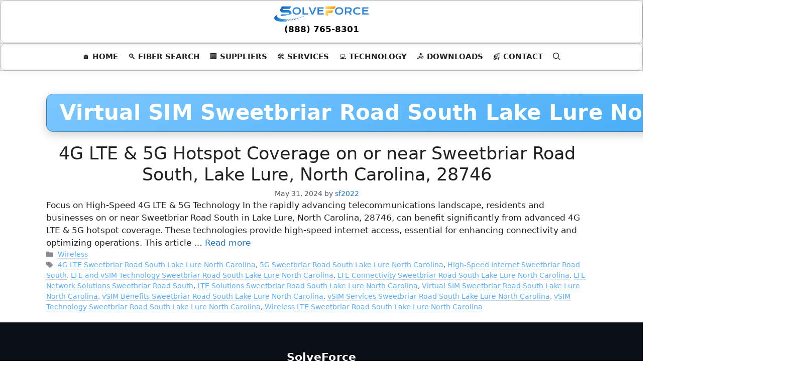

--- FILE ---
content_type: text/html; charset=UTF-8
request_url: https://solveforce.com/tag/virtual-sim-sweetbriar-road-south-lake-lure-north-carolina/
body_size: 33124
content:
<!DOCTYPE html>
<html lang="en-US">
<head>
	<meta charset="UTF-8">
	<title>Virtual SIM Sweetbriar Road South Lake Lure North Carolina &#8211; SolveForce Unified Intelligence</title>
<meta name='robots' content='max-image-preview:large' />
	<style>img:is([sizes="auto" i], [sizes^="auto," i]) { contain-intrinsic-size: 3000px 1500px }</style>
	<meta name="viewport" content="width=device-width, initial-scale=1"><!-- Google tag (gtag.js) consent mode dataLayer added by Site Kit -->
<script id="google_gtagjs-js-consent-mode-data-layer" type="text/partytown">
window.dataLayer = window.dataLayer || [];function gtag(){dataLayer.push(arguments);}
gtag('consent', 'default', {"ad_personalization":"denied","ad_storage":"denied","ad_user_data":"denied","analytics_storage":"denied","functionality_storage":"denied","security_storage":"denied","personalization_storage":"denied","region":["AT","BE","BG","CH","CY","CZ","DE","DK","EE","ES","FI","FR","GB","GR","HR","HU","IE","IS","IT","LI","LT","LU","LV","MT","NL","NO","PL","PT","RO","SE","SI","SK"],"wait_for_update":500});
window._googlesitekitConsentCategoryMap = {"statistics":["analytics_storage"],"marketing":["ad_storage","ad_user_data","ad_personalization"],"functional":["functionality_storage","security_storage"],"preferences":["personalization_storage"]};
window._googlesitekitConsents = {"ad_personalization":"denied","ad_storage":"denied","ad_user_data":"denied","analytics_storage":"denied","functionality_storage":"denied","security_storage":"denied","personalization_storage":"denied","region":["AT","BE","BG","CH","CY","CZ","DE","DK","EE","ES","FI","FR","GB","GR","HR","HU","IE","IS","IT","LI","LT","LU","LV","MT","NL","NO","PL","PT","RO","SE","SI","SK"],"wait_for_update":500};
</script>
<!-- End Google tag (gtag.js) consent mode dataLayer added by Site Kit -->
<link rel='dns-prefetch' href='//capi-automation.s3.us-east-2.amazonaws.com' />
<link rel='dns-prefetch' href='//www.googletagmanager.com' />
<link rel="alternate" type="application/rss+xml" title="SolveForce Unified Intelligence &raquo; Feed" href="https://solveforce.com/feed/" />
<link rel="alternate" type="application/rss+xml" title="SolveForce Unified Intelligence &raquo; Comments Feed" href="https://solveforce.com/comments/feed/" />
<link rel="alternate" type="application/rss+xml" title="SolveForce Unified Intelligence &raquo; Virtual SIM Sweetbriar Road South Lake Lure North Carolina Tag Feed" href="https://solveforce.com/tag/virtual-sim-sweetbriar-road-south-lake-lure-north-carolina/feed/" />
<script>
window._wpemojiSettings = {"baseUrl":"https:\/\/s.w.org\/images\/core\/emoji\/16.0.1\/72x72\/","ext":".png","svgUrl":"https:\/\/s.w.org\/images\/core\/emoji\/16.0.1\/svg\/","svgExt":".svg","source":{"concatemoji":"https:\/\/solveforce.com\/wp-includes\/js\/wp-emoji-release.min.js?ver=6.8.3"}};
/*! This file is auto-generated */
!function(s,n){var o,i,e;function c(e){try{var t={supportTests:e,timestamp:(new Date).valueOf()};sessionStorage.setItem(o,JSON.stringify(t))}catch(e){}}function p(e,t,n){e.clearRect(0,0,e.canvas.width,e.canvas.height),e.fillText(t,0,0);var t=new Uint32Array(e.getImageData(0,0,e.canvas.width,e.canvas.height).data),a=(e.clearRect(0,0,e.canvas.width,e.canvas.height),e.fillText(n,0,0),new Uint32Array(e.getImageData(0,0,e.canvas.width,e.canvas.height).data));return t.every(function(e,t){return e===a[t]})}function u(e,t){e.clearRect(0,0,e.canvas.width,e.canvas.height),e.fillText(t,0,0);for(var n=e.getImageData(16,16,1,1),a=0;a<n.data.length;a++)if(0!==n.data[a])return!1;return!0}function f(e,t,n,a){switch(t){case"flag":return n(e,"\ud83c\udff3\ufe0f\u200d\u26a7\ufe0f","\ud83c\udff3\ufe0f\u200b\u26a7\ufe0f")?!1:!n(e,"\ud83c\udde8\ud83c\uddf6","\ud83c\udde8\u200b\ud83c\uddf6")&&!n(e,"\ud83c\udff4\udb40\udc67\udb40\udc62\udb40\udc65\udb40\udc6e\udb40\udc67\udb40\udc7f","\ud83c\udff4\u200b\udb40\udc67\u200b\udb40\udc62\u200b\udb40\udc65\u200b\udb40\udc6e\u200b\udb40\udc67\u200b\udb40\udc7f");case"emoji":return!a(e,"\ud83e\udedf")}return!1}function g(e,t,n,a){var r="undefined"!=typeof WorkerGlobalScope&&self instanceof WorkerGlobalScope?new OffscreenCanvas(300,150):s.createElement("canvas"),o=r.getContext("2d",{willReadFrequently:!0}),i=(o.textBaseline="top",o.font="600 32px Arial",{});return e.forEach(function(e){i[e]=t(o,e,n,a)}),i}function t(e){var t=s.createElement("script");t.src=e,t.defer=!0,s.head.appendChild(t)}"undefined"!=typeof Promise&&(o="wpEmojiSettingsSupports",i=["flag","emoji"],n.supports={everything:!0,everythingExceptFlag:!0},e=new Promise(function(e){s.addEventListener("DOMContentLoaded",e,{once:!0})}),new Promise(function(t){var n=function(){try{var e=JSON.parse(sessionStorage.getItem(o));if("object"==typeof e&&"number"==typeof e.timestamp&&(new Date).valueOf()<e.timestamp+604800&&"object"==typeof e.supportTests)return e.supportTests}catch(e){}return null}();if(!n){if("undefined"!=typeof Worker&&"undefined"!=typeof OffscreenCanvas&&"undefined"!=typeof URL&&URL.createObjectURL&&"undefined"!=typeof Blob)try{var e="postMessage("+g.toString()+"("+[JSON.stringify(i),f.toString(),p.toString(),u.toString()].join(",")+"));",a=new Blob([e],{type:"text/javascript"}),r=new Worker(URL.createObjectURL(a),{name:"wpTestEmojiSupports"});return void(r.onmessage=function(e){c(n=e.data),r.terminate(),t(n)})}catch(e){}c(n=g(i,f,p,u))}t(n)}).then(function(e){for(var t in e)n.supports[t]=e[t],n.supports.everything=n.supports.everything&&n.supports[t],"flag"!==t&&(n.supports.everythingExceptFlag=n.supports.everythingExceptFlag&&n.supports[t]);n.supports.everythingExceptFlag=n.supports.everythingExceptFlag&&!n.supports.flag,n.DOMReady=!1,n.readyCallback=function(){n.DOMReady=!0}}).then(function(){return e}).then(function(){var e;n.supports.everything||(n.readyCallback(),(e=n.source||{}).concatemoji?t(e.concatemoji):e.wpemoji&&e.twemoji&&(t(e.twemoji),t(e.wpemoji)))}))}((window,document),window._wpemojiSettings);
</script>
<style id='wp-emoji-styles-inline-css'>

	img.wp-smiley, img.emoji {
		display: inline !important;
		border: none !important;
		box-shadow: none !important;
		height: 1em !important;
		width: 1em !important;
		margin: 0 0.07em !important;
		vertical-align: -0.1em !important;
		background: none !important;
		padding: 0 !important;
	}
</style>
<link rel='stylesheet' id='wp-block-library-css' href='https://solveforce.com/wp-includes/css/dist/block-library/style.min.css?ver=6.8.3' media='all' />
<style id='classic-theme-styles-inline-css'>
/*! This file is auto-generated */
.wp-block-button__link{color:#fff;background-color:#32373c;border-radius:9999px;box-shadow:none;text-decoration:none;padding:calc(.667em + 2px) calc(1.333em + 2px);font-size:1.125em}.wp-block-file__button{background:#32373c;color:#fff;text-decoration:none}
</style>
<style id='global-styles-inline-css'>
:root{--wp--preset--aspect-ratio--square: 1;--wp--preset--aspect-ratio--4-3: 4/3;--wp--preset--aspect-ratio--3-4: 3/4;--wp--preset--aspect-ratio--3-2: 3/2;--wp--preset--aspect-ratio--2-3: 2/3;--wp--preset--aspect-ratio--16-9: 16/9;--wp--preset--aspect-ratio--9-16: 9/16;--wp--preset--color--black: #000000;--wp--preset--color--cyan-bluish-gray: #abb8c3;--wp--preset--color--white: #ffffff;--wp--preset--color--pale-pink: #f78da7;--wp--preset--color--vivid-red: #cf2e2e;--wp--preset--color--luminous-vivid-orange: #ff6900;--wp--preset--color--luminous-vivid-amber: #fcb900;--wp--preset--color--light-green-cyan: #7bdcb5;--wp--preset--color--vivid-green-cyan: #00d084;--wp--preset--color--pale-cyan-blue: #8ed1fc;--wp--preset--color--vivid-cyan-blue: #0693e3;--wp--preset--color--vivid-purple: #9b51e0;--wp--preset--color--contrast: var(--contrast);--wp--preset--color--contrast-2: var(--contrast-2);--wp--preset--color--contrast-3: var(--contrast-3);--wp--preset--color--base: var(--base);--wp--preset--color--base-2: var(--base-2);--wp--preset--color--base-3: var(--base-3);--wp--preset--color--accent: var(--accent);--wp--preset--gradient--vivid-cyan-blue-to-vivid-purple: linear-gradient(135deg,rgba(6,147,227,1) 0%,rgb(155,81,224) 100%);--wp--preset--gradient--light-green-cyan-to-vivid-green-cyan: linear-gradient(135deg,rgb(122,220,180) 0%,rgb(0,208,130) 100%);--wp--preset--gradient--luminous-vivid-amber-to-luminous-vivid-orange: linear-gradient(135deg,rgba(252,185,0,1) 0%,rgba(255,105,0,1) 100%);--wp--preset--gradient--luminous-vivid-orange-to-vivid-red: linear-gradient(135deg,rgba(255,105,0,1) 0%,rgb(207,46,46) 100%);--wp--preset--gradient--very-light-gray-to-cyan-bluish-gray: linear-gradient(135deg,rgb(238,238,238) 0%,rgb(169,184,195) 100%);--wp--preset--gradient--cool-to-warm-spectrum: linear-gradient(135deg,rgb(74,234,220) 0%,rgb(151,120,209) 20%,rgb(207,42,186) 40%,rgb(238,44,130) 60%,rgb(251,105,98) 80%,rgb(254,248,76) 100%);--wp--preset--gradient--blush-light-purple: linear-gradient(135deg,rgb(255,206,236) 0%,rgb(152,150,240) 100%);--wp--preset--gradient--blush-bordeaux: linear-gradient(135deg,rgb(254,205,165) 0%,rgb(254,45,45) 50%,rgb(107,0,62) 100%);--wp--preset--gradient--luminous-dusk: linear-gradient(135deg,rgb(255,203,112) 0%,rgb(199,81,192) 50%,rgb(65,88,208) 100%);--wp--preset--gradient--pale-ocean: linear-gradient(135deg,rgb(255,245,203) 0%,rgb(182,227,212) 50%,rgb(51,167,181) 100%);--wp--preset--gradient--electric-grass: linear-gradient(135deg,rgb(202,248,128) 0%,rgb(113,206,126) 100%);--wp--preset--gradient--midnight: linear-gradient(135deg,rgb(2,3,129) 0%,rgb(40,116,252) 100%);--wp--preset--font-size--small: 13px;--wp--preset--font-size--medium: 20px;--wp--preset--font-size--large: 36px;--wp--preset--font-size--x-large: 42px;--wp--preset--spacing--20: 0.44rem;--wp--preset--spacing--30: 0.67rem;--wp--preset--spacing--40: 1rem;--wp--preset--spacing--50: 1.5rem;--wp--preset--spacing--60: 2.25rem;--wp--preset--spacing--70: 3.38rem;--wp--preset--spacing--80: 5.06rem;--wp--preset--shadow--natural: 6px 6px 9px rgba(0, 0, 0, 0.2);--wp--preset--shadow--deep: 12px 12px 50px rgba(0, 0, 0, 0.4);--wp--preset--shadow--sharp: 6px 6px 0px rgba(0, 0, 0, 0.2);--wp--preset--shadow--outlined: 6px 6px 0px -3px rgba(255, 255, 255, 1), 6px 6px rgba(0, 0, 0, 1);--wp--preset--shadow--crisp: 6px 6px 0px rgba(0, 0, 0, 1);}:where(.is-layout-flex){gap: 0.5em;}:where(.is-layout-grid){gap: 0.5em;}body .is-layout-flex{display: flex;}.is-layout-flex{flex-wrap: wrap;align-items: center;}.is-layout-flex > :is(*, div){margin: 0;}body .is-layout-grid{display: grid;}.is-layout-grid > :is(*, div){margin: 0;}:where(.wp-block-columns.is-layout-flex){gap: 2em;}:where(.wp-block-columns.is-layout-grid){gap: 2em;}:where(.wp-block-post-template.is-layout-flex){gap: 1.25em;}:where(.wp-block-post-template.is-layout-grid){gap: 1.25em;}.has-black-color{color: var(--wp--preset--color--black) !important;}.has-cyan-bluish-gray-color{color: var(--wp--preset--color--cyan-bluish-gray) !important;}.has-white-color{color: var(--wp--preset--color--white) !important;}.has-pale-pink-color{color: var(--wp--preset--color--pale-pink) !important;}.has-vivid-red-color{color: var(--wp--preset--color--vivid-red) !important;}.has-luminous-vivid-orange-color{color: var(--wp--preset--color--luminous-vivid-orange) !important;}.has-luminous-vivid-amber-color{color: var(--wp--preset--color--luminous-vivid-amber) !important;}.has-light-green-cyan-color{color: var(--wp--preset--color--light-green-cyan) !important;}.has-vivid-green-cyan-color{color: var(--wp--preset--color--vivid-green-cyan) !important;}.has-pale-cyan-blue-color{color: var(--wp--preset--color--pale-cyan-blue) !important;}.has-vivid-cyan-blue-color{color: var(--wp--preset--color--vivid-cyan-blue) !important;}.has-vivid-purple-color{color: var(--wp--preset--color--vivid-purple) !important;}.has-black-background-color{background-color: var(--wp--preset--color--black) !important;}.has-cyan-bluish-gray-background-color{background-color: var(--wp--preset--color--cyan-bluish-gray) !important;}.has-white-background-color{background-color: var(--wp--preset--color--white) !important;}.has-pale-pink-background-color{background-color: var(--wp--preset--color--pale-pink) !important;}.has-vivid-red-background-color{background-color: var(--wp--preset--color--vivid-red) !important;}.has-luminous-vivid-orange-background-color{background-color: var(--wp--preset--color--luminous-vivid-orange) !important;}.has-luminous-vivid-amber-background-color{background-color: var(--wp--preset--color--luminous-vivid-amber) !important;}.has-light-green-cyan-background-color{background-color: var(--wp--preset--color--light-green-cyan) !important;}.has-vivid-green-cyan-background-color{background-color: var(--wp--preset--color--vivid-green-cyan) !important;}.has-pale-cyan-blue-background-color{background-color: var(--wp--preset--color--pale-cyan-blue) !important;}.has-vivid-cyan-blue-background-color{background-color: var(--wp--preset--color--vivid-cyan-blue) !important;}.has-vivid-purple-background-color{background-color: var(--wp--preset--color--vivid-purple) !important;}.has-black-border-color{border-color: var(--wp--preset--color--black) !important;}.has-cyan-bluish-gray-border-color{border-color: var(--wp--preset--color--cyan-bluish-gray) !important;}.has-white-border-color{border-color: var(--wp--preset--color--white) !important;}.has-pale-pink-border-color{border-color: var(--wp--preset--color--pale-pink) !important;}.has-vivid-red-border-color{border-color: var(--wp--preset--color--vivid-red) !important;}.has-luminous-vivid-orange-border-color{border-color: var(--wp--preset--color--luminous-vivid-orange) !important;}.has-luminous-vivid-amber-border-color{border-color: var(--wp--preset--color--luminous-vivid-amber) !important;}.has-light-green-cyan-border-color{border-color: var(--wp--preset--color--light-green-cyan) !important;}.has-vivid-green-cyan-border-color{border-color: var(--wp--preset--color--vivid-green-cyan) !important;}.has-pale-cyan-blue-border-color{border-color: var(--wp--preset--color--pale-cyan-blue) !important;}.has-vivid-cyan-blue-border-color{border-color: var(--wp--preset--color--vivid-cyan-blue) !important;}.has-vivid-purple-border-color{border-color: var(--wp--preset--color--vivid-purple) !important;}.has-vivid-cyan-blue-to-vivid-purple-gradient-background{background: var(--wp--preset--gradient--vivid-cyan-blue-to-vivid-purple) !important;}.has-light-green-cyan-to-vivid-green-cyan-gradient-background{background: var(--wp--preset--gradient--light-green-cyan-to-vivid-green-cyan) !important;}.has-luminous-vivid-amber-to-luminous-vivid-orange-gradient-background{background: var(--wp--preset--gradient--luminous-vivid-amber-to-luminous-vivid-orange) !important;}.has-luminous-vivid-orange-to-vivid-red-gradient-background{background: var(--wp--preset--gradient--luminous-vivid-orange-to-vivid-red) !important;}.has-very-light-gray-to-cyan-bluish-gray-gradient-background{background: var(--wp--preset--gradient--very-light-gray-to-cyan-bluish-gray) !important;}.has-cool-to-warm-spectrum-gradient-background{background: var(--wp--preset--gradient--cool-to-warm-spectrum) !important;}.has-blush-light-purple-gradient-background{background: var(--wp--preset--gradient--blush-light-purple) !important;}.has-blush-bordeaux-gradient-background{background: var(--wp--preset--gradient--blush-bordeaux) !important;}.has-luminous-dusk-gradient-background{background: var(--wp--preset--gradient--luminous-dusk) !important;}.has-pale-ocean-gradient-background{background: var(--wp--preset--gradient--pale-ocean) !important;}.has-electric-grass-gradient-background{background: var(--wp--preset--gradient--electric-grass) !important;}.has-midnight-gradient-background{background: var(--wp--preset--gradient--midnight) !important;}.has-small-font-size{font-size: var(--wp--preset--font-size--small) !important;}.has-medium-font-size{font-size: var(--wp--preset--font-size--medium) !important;}.has-large-font-size{font-size: var(--wp--preset--font-size--large) !important;}.has-x-large-font-size{font-size: var(--wp--preset--font-size--x-large) !important;}
:where(.wp-block-post-template.is-layout-flex){gap: 1.25em;}:where(.wp-block-post-template.is-layout-grid){gap: 1.25em;}
:where(.wp-block-columns.is-layout-flex){gap: 2em;}:where(.wp-block-columns.is-layout-grid){gap: 2em;}
:root :where(.wp-block-pullquote){font-size: 1.5em;line-height: 1.6;}
</style>
<style id='dominant-color-styles-inline-css'>
img[data-dominant-color]:not(.has-transparency) { background-color: var(--dominant-color); }
</style>
<link rel='stylesheet' id='woocommerce-layout-css' href='https://solveforce.com/wp-content/plugins/woocommerce/assets/css/woocommerce-layout.css?ver=10.4.3' media='all' />
<link rel='stylesheet' id='woocommerce-smallscreen-css' href='https://solveforce.com/wp-content/plugins/woocommerce/assets/css/woocommerce-smallscreen.css?ver=10.4.3' media='only screen and (max-width: 768px)' />
<link rel='stylesheet' id='woocommerce-general-css' href='https://solveforce.com/wp-content/plugins/woocommerce/assets/css/woocommerce.css?ver=10.4.3' media='all' />
<style id='woocommerce-general-inline-css'>
.woocommerce .page-header-image-single {display: none;}.woocommerce .entry-content,.woocommerce .product .entry-summary {margin-top: 0;}.related.products {clear: both;}.checkout-subscribe-prompt.clear {visibility: visible;height: initial;width: initial;}@media (max-width:768px) {.woocommerce .woocommerce-ordering,.woocommerce-page .woocommerce-ordering {float: none;}.woocommerce .woocommerce-ordering select {max-width: 100%;}.woocommerce ul.products li.product,.woocommerce-page ul.products li.product,.woocommerce-page[class*=columns-] ul.products li.product,.woocommerce[class*=columns-] ul.products li.product {width: 100%;float: none;}}
</style>
<style id='woocommerce-inline-inline-css'>
.woocommerce form .form-row .required { visibility: visible; }
</style>
<link rel='stylesheet' id='generate-widget-areas-css' href='https://solveforce.com/wp-content/themes/generatepress/assets/css/components/widget-areas.min.css?ver=3.6.1' media='all' />
<link rel='stylesheet' id='generate-style-css' href='https://solveforce.com/wp-content/themes/generatepress/assets/css/main.min.css?ver=3.6.1' media='all' />
<style id='generate-style-inline-css'>
.is-right-sidebar{width:30%;}.is-left-sidebar{width:30%;}.site-content .content-area{width:100%;}@media (max-width: 768px){.main-navigation .menu-toggle,.sidebar-nav-mobile:not(#sticky-placeholder){display:block;}.main-navigation ul,.gen-sidebar-nav,.main-navigation:not(.slideout-navigation):not(.toggled) .main-nav > ul,.has-inline-mobile-toggle #site-navigation .inside-navigation > *:not(.navigation-search):not(.main-nav){display:none;}.nav-align-right .inside-navigation,.nav-align-center .inside-navigation{justify-content:space-between;}}
.dynamic-author-image-rounded{border-radius:100%;}.dynamic-featured-image, .dynamic-author-image{vertical-align:middle;}.one-container.blog .dynamic-content-template:not(:last-child), .one-container.archive .dynamic-content-template:not(:last-child){padding-bottom:0px;}.dynamic-entry-excerpt > p:last-child{margin-bottom:0px;}
</style>
<link rel='stylesheet' id='generatepress-dynamic-css' href='https://solveforce.com/wp-content/uploads/generatepress/style.min.css?ver=1764742647' media='all' />
<link rel='stylesheet' id='generate-blog-images-css' href='https://solveforce.com/wp-content/plugins/gp-premium/blog/functions/css/featured-images.min.css?ver=2.5.5' media='all' />
<link rel='stylesheet' id='sf-overrides-css' href='https://solveforce.com/wp-content/plugins/solveforce-template-kit/sf-overrides.css?ver=1.0.0' media='all' />
<link rel='stylesheet' id='generate-offside-css' href='https://solveforce.com/wp-content/plugins/gp-premium/menu-plus/functions/css/offside.min.css?ver=2.5.5' media='all' />
<style id='generate-offside-inline-css'>
:root{--gp-slideout-width:265px;}.slideout-navigation, .slideout-navigation a{color:var(--contrast);}.slideout-navigation button.slideout-exit{color:var(--contrast);padding-left:10px;padding-right:10px;}.slide-opened nav.toggled .menu-toggle:before{display:none;}@media (max-width: 768px){.menu-bar-item.slideout-toggle{display:none;}}
</style>
<link rel='stylesheet' id='generate-navigation-branding-css' href='https://solveforce.com/wp-content/plugins/gp-premium/menu-plus/functions/css/navigation-branding-flex.min.css?ver=2.5.5' media='all' />
<style id='generate-navigation-branding-inline-css'>
@media (max-width: 768px){.site-header, #site-navigation, #sticky-navigation{display:none !important;opacity:0.0;}#mobile-header{display:block !important;width:100% !important;}#mobile-header .main-nav > ul{display:none;}#mobile-header.toggled .main-nav > ul, #mobile-header .menu-toggle, #mobile-header .mobile-bar-items{display:block;}#mobile-header .main-nav{-ms-flex:0 0 100%;flex:0 0 100%;-webkit-box-ordinal-group:5;-ms-flex-order:4;order:4;}}.main-navigation.has-branding.grid-container .navigation-branding, .main-navigation.has-branding:not(.grid-container) .inside-navigation:not(.grid-container) .navigation-branding{margin-left:10px;}.main-navigation .sticky-navigation-logo, .main-navigation.navigation-stick .site-logo:not(.mobile-header-logo){display:none;}.main-navigation.navigation-stick .sticky-navigation-logo{display:block;}.navigation-branding img, .site-logo.mobile-header-logo img{height:45px;width:auto;}.navigation-branding .main-title{line-height:45px;}@media (max-width: 1110px){#site-navigation .navigation-branding, #sticky-navigation .navigation-branding{margin-left:10px;}}@media (max-width: 768px){.main-navigation.has-branding.nav-align-center .menu-bar-items, .main-navigation.has-sticky-branding.navigation-stick.nav-align-center .menu-bar-items{margin-left:auto;}.navigation-branding{margin-right:auto;margin-left:10px;}.navigation-branding .main-title, .mobile-header-navigation .site-logo{margin-left:10px;}}
</style>
<script id="web-worker-offloading-js-before">
window.partytown = {...(window.partytown || {}), ...{"lib":"\/wp-content\/plugins\/web-worker-offloading\/build\/","globalFns":["gtag","wp_has_consent","gtag"],"forward":["dataLayer.push","gtag","dataLayer.push","gtag"],"mainWindowAccessors":["_googlesitekitConsentCategoryMap","_googlesitekitConsents","wp_consent_type","wp_fallback_consent_type","wp_has_consent","waitfor_consent_hook"]}};
</script>
<script id="web-worker-offloading-js-after">
/* Partytown 0.10.2-dev1727590485751 - MIT builder.io */
const t={preserveBehavior:!1},e=e=>{if("string"==typeof e)return[e,t];const[n,r=t]=e;return[n,{...t,...r}]},n=Object.freeze((()=>{const t=new Set;let e=[];do{Object.getOwnPropertyNames(e).forEach((n=>{"function"==typeof e[n]&&t.add(n)}))}while((e=Object.getPrototypeOf(e))!==Object.prototype);return Array.from(t)})());!function(t,r,o,i,a,s,c,d,l,p,u=t,f){function h(){f||(f=1,"/"==(c=(s.lib||"/~partytown/")+(s.debug?"debug/":""))[0]&&(l=r.querySelectorAll('script[type="text/partytown"]'),i!=t?i.dispatchEvent(new CustomEvent("pt1",{detail:t})):(d=setTimeout(v,999999999),r.addEventListener("pt0",w),a?y(1):o.serviceWorker?o.serviceWorker.register(c+(s.swPath||"partytown-sw.js"),{scope:c}).then((function(t){t.active?y():t.installing&&t.installing.addEventListener("statechange",(function(t){"activated"==t.target.state&&y()}))}),console.error):v())))}function y(e){p=r.createElement(e?"script":"iframe"),t._pttab=Date.now(),e||(p.style.display="block",p.style.width="0",p.style.height="0",p.style.border="0",p.style.visibility="hidden",p.setAttribute("aria-hidden",!0)),p.src=c+"partytown-"+(e?"atomics.js?v=0.10.2-dev1727590485751":"sandbox-sw.html?"+t._pttab),r.querySelector(s.sandboxParent||"body").appendChild(p)}function v(n,o){for(w(),i==t&&(s.forward||[]).map((function(n){const[r]=e(n);delete t[r.split(".")[0]]})),n=0;n<l.length;n++)(o=r.createElement("script")).innerHTML=l[n].innerHTML,o.nonce=s.nonce,r.head.appendChild(o);p&&p.parentNode.removeChild(p)}function w(){clearTimeout(d)}s=t.partytown||{},i==t&&(s.forward||[]).map((function(r){const[o,{preserveBehavior:i}]=e(r);u=t,o.split(".").map((function(e,r,o){var a;u=u[o[r]]=r+1<o.length?u[o[r]]||(a=o[r+1],n.includes(a)?[]:{}):(()=>{let e=null;if(i){const{methodOrProperty:n,thisObject:r}=((t,e)=>{let n=t;for(let t=0;t<e.length-1;t+=1)n=n[e[t]];return{thisObject:n,methodOrProperty:e.length>0?n[e[e.length-1]]:void 0}})(t,o);"function"==typeof n&&(e=(...t)=>n.apply(r,...t))}return function(){let n;return e&&(n=e(arguments)),(t._ptf=t._ptf||[]).push(o,arguments),n}})()}))})),"complete"==r.readyState?h():(t.addEventListener("DOMContentLoaded",h),t.addEventListener("load",h))}(window,document,navigator,top,window.crossOriginIsolated);
</script>
<script src="https://solveforce.com/wp-includes/js/jquery/jquery.min.js?ver=3.7.1" id="jquery-core-js"></script>
<script src="https://solveforce.com/wp-includes/js/jquery/jquery-migrate.min.js?ver=3.4.1" id="jquery-migrate-js"></script>
<script src="https://solveforce.com/wp-content/plugins/woocommerce/assets/js/jquery-blockui/jquery.blockUI.min.js?ver=2.7.0-wc.10.4.3" id="wc-jquery-blockui-js" data-wp-strategy="defer"></script>
<script src="https://solveforce.com/wp-content/plugins/woocommerce/assets/js/js-cookie/js.cookie.min.js?ver=2.1.4-wc.10.4.3" id="wc-js-cookie-js" data-wp-strategy="defer"></script>

<!-- Google tag (gtag.js) snippet added by Site Kit -->
<!-- Google Analytics snippet added by Site Kit -->
<script type="text/partytown" src="https://www.googletagmanager.com/gtag/js?id=GT-KDQJ6S9J" id="google_gtagjs-js" async></script>
<script id="google_gtagjs-js-after" type="text/partytown">
window.dataLayer = window.dataLayer || [];function gtag(){dataLayer.push(arguments);}
gtag("set","linker",{"domains":["solveforce.com"]});
gtag("js", new Date());
gtag("set", "developer_id.dZTNiMT", true);
gtag("config", "GT-KDQJ6S9J");
 window._googlesitekit = window._googlesitekit || {}; window._googlesitekit.throttledEvents = []; window._googlesitekit.gtagEvent = (name, data) => { var key = JSON.stringify( { name, data } ); if ( !! window._googlesitekit.throttledEvents[ key ] ) { return; } window._googlesitekit.throttledEvents[ key ] = true; setTimeout( () => { delete window._googlesitekit.throttledEvents[ key ]; }, 5 ); gtag( "event", name, { ...data, event_source: "site-kit" } ); };
</script>
<link rel="https://api.w.org/" href="https://solveforce.com/wp-json/" /><link rel="alternate" title="JSON" type="application/json" href="https://solveforce.com/wp-json/wp/v2/tags/107787" /><link rel="EditURI" type="application/rsd+xml" title="RSD" href="https://solveforce.com/xmlrpc.php?rsd" />
<meta name="generator" content="auto-sizes 1.7.0">
<meta name="generator" content="dominant-color-images 1.2.0">
<meta name="generator" content="Site Kit by Google 1.171.0" /><meta name="generator" content="performance-lab 4.0.1; plugins: auto-sizes, dominant-color-images, embed-optimizer, image-prioritizer, performant-translations, speculation-rules, web-worker-offloading, webp-uploads">
<meta name="generator" content="performant-translations 1.2.0">
<meta name="generator" content="web-worker-offloading 0.2.0">
<meta name="generator" content="webp-uploads 2.6.1">
<meta name="generator" content="speculation-rules 1.6.0">
	<noscript><style>.woocommerce-product-gallery{ opacity: 1 !important; }</style></noscript>
	<meta data-od-replaced-content="optimization-detective 1.0.0-beta4" name="generator" content="optimization-detective 1.0.0-beta4; url_metric_groups={0:empty, 480:empty, 600:empty, 782:empty}">
			<script  type="text/javascript">
				!function(f,b,e,v,n,t,s){if(f.fbq)return;n=f.fbq=function(){n.callMethod?
					n.callMethod.apply(n,arguments):n.queue.push(arguments)};if(!f._fbq)f._fbq=n;
					n.push=n;n.loaded=!0;n.version='2.0';n.queue=[];t=b.createElement(e);t.async=!0;
					t.src=v;s=b.getElementsByTagName(e)[0];s.parentNode.insertBefore(t,s)}(window,
					document,'script','https://connect.facebook.net/en_US/fbevents.js');
			</script>
			<!-- WooCommerce Facebook Integration Begin -->
			<script  type="text/javascript">

				fbq('init', '789297421702027', {}, {
    "agent": "woocommerce_2-10.4.3-3.5.15"
});

				document.addEventListener( 'DOMContentLoaded', function() {
					// Insert placeholder for events injected when a product is added to the cart through AJAX.
					document.body.insertAdjacentHTML( 'beforeend', '<div class=\"wc-facebook-pixel-event-placeholder\"></div>' );
				}, false );

			</script>
			<!-- WooCommerce Facebook Integration End -->
			<meta name="generator" content="embed-optimizer 1.0.0-beta3">
<meta name="generator" content="image-prioritizer 1.0.0-beta3">
<script async src="https://www.paypalobjects.com/insights/v1/paypal-insights.sandbox.min.js"></script>
<!-- Google Tag Manager snippet added by Site Kit -->
<script>
			( function( w, d, s, l, i ) {
				w[l] = w[l] || [];
				w[l].push( {'gtm.start': new Date().getTime(), event: 'gtm.js'} );
				var f = d.getElementsByTagName( s )[0],
					j = d.createElement( s ), dl = l != 'dataLayer' ? '&l=' + l : '';
				j.async = true;
				j.src = 'https://www.googletagmanager.com/gtm.js?id=' + i + dl;
				f.parentNode.insertBefore( j, f );
			} )( window, document, 'script', 'dataLayer', 'GTM-W8TDGJL8' );
			
</script>

<!-- End Google Tag Manager snippet added by Site Kit -->
<link rel="icon" href="https://solveforce.com/wp-content/uploads/2022/06/favicon.webp" sizes="32x32" />
<link rel="icon" href="https://solveforce.com/wp-content/uploads/2022/06/favicon.webp" sizes="192x192" />
<link rel="apple-touch-icon" href="https://solveforce.com/wp-content/uploads/2022/06/favicon.webp" />
<meta name="msapplication-TileImage" content="https://solveforce.com/wp-content/uploads/2022/06/favicon.webp" />
		<style id="wp-custom-css">
			/* =========================================================
   SOLVEFORCE — BASE THEME (CLEAN REWRITE)  v1
   Scope everything under .sf-clean to avoid collateral effects.
   ========================================================= */
:root{
  --sf-w:1080px;
  --sf-blue-1:#60b6ff;   /* light sky */
  --sf-blue-2:#2f8ee5;   /* mid sky/water (primary) */
  --sf-blue-3:#0b3a7c;   /* deep anchor (hero) */
  --sf-ink:#0f1720;      /* body text */
  --sf-ink-2:#2b2f36;    /* secondary text */
  --sf-br:#e6e8ec;       /* borders */
  --sf-card:#ffffff;     /* cards bg */
  --sf-r:12px;           /* radius */
  --sf-shadow:0 2px 10px rgba(20,23,28,.06);
  --sf-shadow-2:0 6px 18px rgba(0,0,0,.12);

  --gap-xs:10px; --gap-sm:14px; --gap-md:22px; --gap-lg:32px;
}

/* ---------- GLOBAL LAYOUT / RHYTHM ---------- */
.sf-clean .entry-content > *{ max-width:var(--sf-w); margin-left:auto; margin-right:auto; }
.sf-clean .alignfull, .sf-clean .wp-block-cover, .sf-clean iframe{ max-width:none; }

/* Kill legacy pseudo “accent bars / haze” that caused the blue ledge */
.sf-clean .entry-content h1::before,
.sf-clean .entry-content h1::after,
.sf-clean .entry-content h2::before,
.sf-clean .entry-content h2::after{ content:none !important; }

/* Tight, consistent gap under nav to first heading */
.sf-clean .entry-content > h1:first-child,
.sf-clean .entry-content > .wp-block-group:first-child{ margin-top: clamp(10px,2vh,22px) !important; }

/* ---------- TYPOGRAPHY: H1/H2/H3 ---------- */
/* H1: centered, framed, crisp (no fog), thin dark outline */
.sf-clean .entry-content > h1,
.sf-clean h1.entry-title,
.sf-clean .page .entry-title{
  display:block; width:fit-content; margin: clamp(22px,4vw,52px) auto;
  padding: clamp(12px,1.8vw,20px) clamp(22px,3vw,40px);
  text-align:center; font-weight:800; line-height:1.15; letter-spacing:.25px;
  color:#fff; background:linear-gradient(160deg, var(--sf-blue-1), var(--sf-blue-2));
  border-radius:14px; border:1px solid rgba(0,0,0,.28);    /* thin neutral frame */
  box-shadow: var(--sf-shadow-2);
}
.sf-clean .entry-content > h1::before,
.sf-clean .entry-content > h1::after{ content:none !important; }

/* H2: left-aligned with subtle rail; first paragraph boxed */
.sf-clean .entry-content h2{
  text-align:left; color:var(--sf-ink);
  margin: clamp(22px,3vw,40px) auto 10px;
  padding:8px 14px 6px;
  border-left:4px solid var(--sf-blue-2);
  background:linear-gradient(90deg, rgba(96,182,255,.10), transparent 65%);
  border-radius:6px;
}
.sf-clean .entry-content h2 + p{
  margin: 10px auto 24px; padding: 12px 16px;
  background:var(--sf-card); border:1px solid var(--sf-br); border-radius:var(--sf-r);
  box-shadow: var(--sf-shadow); color:var(--sf-ink-2); line-height:1.65;
}

/* H3: left, simple underline (no centering, no gradients) */
.sf-clean .entry-content h3{
  text-align:left; color:var(--sf-ink);
  margin: clamp(18px,2.6vw,28px) auto 6px;
  padding-bottom:6px; border-bottom:2px solid rgba(96,182,255,.30);
  font-weight:800; line-height:1.25;
}

/* Paragraphs & lists */
.sf-clean .entry-content p,
.sf-clean .entry-content ul,
.sf-clean .entry-content ol{
  color:var(--sf-ink-2); line-height:1.65;
}

/* Separators: rhythm around headings */
.sf-clean .entry-content .wp-block-separator{ max-width:var(--sf-w); margin: var(--gap-md) auto; }
.sf-clean .entry-content h1 + .wp-block-separator,
.sf-clean .entry-content h2 + .wp-block-separator,
.sf-clean .entry-content h3 + .wp-block-separator{ margin-top:var(--gap-sm); }

/* ---------- HERO (COLOR, NO IMAGE) ---------- */
.sf-clean .sf-color-hero{
  max-width: calc(var(--sf-w) + 120px); margin:18px auto 36px;
  padding: clamp(40px,6vw,100px) clamp(18px,4vw,60px);
  border-radius:16px; color:#fff;
  background:linear-gradient(160deg, var(--sf-blue-2), var(--sf-blue-3));
  box-shadow: 0 6px 20px rgba(0,0,0,.25);
  text-align:center; position:relative; overflow:hidden; isolation:isolate;
}
.sf-clean .sf-color-hero h1.no-card{ margin:.2em 0 .5em; color:#fff; font-weight:800; line-height:1.1; }
.sf-clean .sf-color-hero .sf-hero-sub{ color:rgba(255,255,255,.9); margin:0 0 1.1em; font-size:clamp(16px,2.1vw,20px); }

/* Optional bands (chips rows) inside hero */
.sf-clean .sf-color-hero .sf-hero-band{
  width:min(1100px,100%); margin:0 auto; padding:12px 14px;
  border-radius:14px; background:rgba(255,255,255,.06); border:1px solid rgba(255,255,255,.18);
  backdrop-filter: blur(6px) saturate(140%);
}
.sf-clean .sf-color-hero .sf-chip-row{ list-style:none; margin:0; padding:0; display:flex; flex-wrap:wrap; gap:12px; justify-content:center; }
.sf-clean .sf-color-hero .sf-chip{
  display:inline-block; padding:10px 16px; border-radius:999px; border:2px solid rgba(255,255,255,.9);
  color:#fff; background:rgba(255,255,255,.12); text-decoration:none; font-weight:700;
}
.sf-clean .sf-color-hero .sf-chip:hover{ background:rgba(255,255,255,.22); transform:translateY(-1px); transition:.15s; }

/* ---------- LOOKUP CARD (w/ inline steps + inline CTA) ---------- */
.sf-clean .lookup-iframe-wrap{
  position:relative; max-width:1160px; margin: clamp(18px,3vw,28px) auto;
  padding:16px; background:#fff; border:1px solid var(--sf-br); border-radius:14px;
  box-shadow: var(--sf-shadow); text-align:center; overflow:hidden;
}
.sf-clean .lookup-iframe-wrap .lookup-title{
  margin:0 0 12px; padding:6px 12px; display:inline-block; font-weight:800; color:#0f1720;
  background:linear-gradient(180deg, rgba(0,0,0,.03), rgba(0,0,0,.01));
  border:1px solid rgba(0,0,0,.12); border-radius:999px;
}
.sf-clean .lookup-iframe-wrap iframe{
  width:100%; height:610px; border:1px solid var(--sf-br) !important; border-radius:10px; box-shadow:0 1px 6px rgba(0,0,0,.10);
}
@media (max-width:1024px){ .sf-clean .lookup-iframe-wrap iframe{ height:520px; } }
@media (max-width:768px){ .sf-clean .lookup-iframe-wrap iframe{ height:460px; } }
@media (max-width:480px){ .sf-clean .lookup-iframe-wrap iframe{ height:420px; } }

/* Steps inline (1|2|3 inside same card) */
.sf-clean .lookup-iframe-wrap .steps-inline{
  display:flex; flex-wrap:wrap; justify-content:space-between;
  border:1px solid var(--sf-br); border-radius:12px; background:#fff; box-shadow:0 2px 8px rgba(20,23,28,.05);
  margin:0 auto 1.1rem; padding:1.1rem 1.25rem;
}
.sf-clean .lookup-iframe-wrap .step-item{ flex:1 1 33%; padding:0 .9rem; text-align:center; border-left:1px solid var(--sf-br); }
.sf-clean .lookup-iframe-wrap .step-item:first-child{ border-left:none; }
.sf-clean .lookup-iframe-wrap .step-badge{
  display:inline-flex; align-items:center; justify-content:center; width:28px; height:28px; border-radius:50%;
  font-weight:700; font-size:.95rem; color:#fff; background:var(--sf-blue-2); margin-bottom:.35rem;
}
.sf-clean .lookup-iframe-wrap .step-item p{ margin:0; color:var(--sf-ink-2); line-height:1.6; }
@media (max-width:768px){
  .sf-clean .lookup-iframe-wrap .steps-inline{ flex-direction:column; }
  .sf-clean .lookup-iframe-wrap .step-item{ border-left:none; border-top:1px solid var(--sf-br); padding:.75rem 0; }
  .sf-clean .lookup-iframe-wrap .step-item:first-child{ border-top:none; }
}

/* Inline CTA at bottom of lookup card */
.sf-clean .lookup-iframe-wrap .cta-inline{
  margin:1.25rem auto 0; padding:1.1rem 1.25rem; border-top:1px solid var(--sf-br);
  background:#fafbfc; border-radius:0 0 12px 12px;
}
.sf-clean .lookup-iframe-wrap .cta-inline .cta-intro{ margin:0 0 .5rem; font-size:1.08rem; color:var(--sf-ink-2); }
.sf-clean .lookup-iframe-wrap .cta-inline .cta-heading{ margin:0; font-weight:800; font-size:1.22rem; color:var(--sf-blue-2); }
.sf-clean .lookup-iframe-wrap .cta-inline .cta-heading a{ color:inherit; text-decoration:none; border-bottom:1px dotted currentColor; }
.sf-clean .lookup-iframe-wrap .cta-inline .cta-heading a:hover{ border-bottom-style:solid; }

/* ---------- ICON / IMAGE WHITE-BOX DEPTH ---------- */
.sf-clean figure.wp-block-image.size-medium{
  border:1px solid var(--sf-br); border-radius:12px; padding:.75rem; background:#fff; box-shadow: var(--sf-shadow);
}
.sf-clean figure.wp-block-image.size-medium img{ border-radius:10px; display:block; object-fit:contain; }

/* Optional icon rows */
.sf-clean .icon-row{ display:grid !important; grid-template-columns:repeat(auto-fit, minmax(190px,1fr)); gap:16px 18px; justify-items:center; }
.sf-clean .icon-row > figure.wp-block-image{
  background:#fff; border:1px solid rgba(10,124,255,.08); border-radius:14px; padding:12px; box-shadow: 0 3px 12px rgba(10,124,255,.08), 0 1px 4px rgba(0,0,0,.06);
  transition:transform .25s, box-shadow .25s; overflow:hidden;
}
.sf-clean .icon-row > figure.wp-block-image:hover{ transform:translateY(-4px); box-shadow: 0 6px 18px rgba(10,124,255,.12), 0 3px 8px rgba(0,0,0,.08); }
.sf-clean .icon-row > figure.wp-block-image img{ width:160px !important; height:160px !important; border-radius:10px; object-fit:contain; }
@media (max-width:600px){ .sf-clean .icon-row > figure.wp-block-image img{ width:132px !important; height:132px !important; } }

/* ---------- QUOTES ---------- */
.sf-clean blockquote, .sf-clean .wp-block-quote{
  border:1px solid #cfe2ff; background:#f8fbff; border-radius:10px; padding:1rem 1.25rem; color:var(--sf-ink); box-shadow:0 2px 8px rgba(10,124,255,.06); font-style:italic;
}
.sf-clean blockquote cite, .sf-clean .wp-block-quote cite{ display:block; margin-top:.75rem; font-style:normal; opacity:.75; }

/* ---------- FOOTER (scoped, readable, no widget bleed) ---------- */
.sf-clean footer.site-footer, 
.sf-clean #colophon,
.sf-clean footer .footer-widgets, 
.sf-clean footer .site-info{
  background:#0b0f16 !important; color:#e6e8ec !important;
}
.sf-clean footer a{ color:#5daeff !important; text-decoration:none; border-bottom:1px dotted rgba(93,174,255,.55); }
.sf-clean footer a:hover{ color:#fff !important; border-bottom-style:solid; }
.sf-clean footer .widget-title, 
.sf-clean footer h1, .sf-clean footer h2, .sf-clean footer h3{ color:#fff !important; font-weight:700; margin:.35rem 0 .55rem; border:0; }
.sf-clean footer p, .sf-clean footer li, .sf-clean footer .site-info{ color:#cfd5e2 !important; }
.sf-clean footer .footer-widgets .widget{
  background:rgba(255,255,255,.04) !important; border:1px solid rgba(255,255,255,.08) !important; border-radius:12px !important; padding:14px 12px !important; margin:10px 8px !important;
}

/* ---------- SIDEBAR (no dim, readable links) ---------- */
.sf-clean .widget-area, .sf-clean .right-sidebar{ background:transparent !important; color:inherit !important; }
.sf-clean .widget-area a{ color:#111827 !important; text-decoration:none; border-bottom:1px dotted rgba(0,0,0,.3); }
.sf-clean .widget-area a:hover{ color:var(--sf-blue-2) !important; border-bottom-color:currentColor; }

/* Kill Woo overlay films inside widgets */
.sf-clean .widget-area [class*="product-image"]::before,
.sf-clean .widget-area .wc-block-grid__product a::before{ content:none !important; }

/* Widget product tiles: subtle card */
.sf-clean .widget-area .wc-block-grid__product,
.sf-clean .widget-area .product_list_widget li{
  background:#fff; border:1px solid rgba(10,124,255,.08); border-radius:12px; box-shadow:0 3px 12px rgba(0,0,0,.06); padding:10px;
}

/* ---------- WOOCOMMERCE SHOP (archive/category) ---------- */
.sf-clean .woocommerce ul.products li.product{
  background:#fff !important; border:1px solid var(--sf-br) !important; border-radius:14px !important; padding:12px 12px 14px !important; box-shadow: var(--sf-shadow-2) !important;
  transition:transform .2s, box-shadow .2s, border-color .2s; overflow:hidden;
}
.sf-clean .woocommerce ul.products li.product:hover{ transform:translateY(-3px); box-shadow:0 10px 24px rgba(0,0,0,.12) !important; border-color:rgba(10,124,255,.25) !important; }
.sf-clean .woocommerce ul.products li.product a img{ width:100% !important; height:auto !important; border-radius:10px !important; display:block; background:#fff; }
.sf-clean .woocommerce ul.products li.product .woocommerce-loop-product__title{
  font-size:1rem !important; font-weight:800; line-height:1.35; margin:10px 4px 6px !important; color:var(--sf-ink) !important;
  display:-webkit-box; -webkit-line-clamp:2; -webkit-box-orient:vertical; overflow:hidden; min-height:2.7em;
}
.sf-clean .woocommerce ul.products li.product .price{ margin:0 4px 10px !important; font-weight:700; color:#0f172a !important; }
.sf-clean .woocommerce ul.products li.product .button{
  display:inline-flex; align-items:center; justify-content:center; width:100%; border-radius:999px !important; padding:10px 14px !important; font-weight:700;
  border:1px solid var(--sf-br); background:#f7faff; color:#0a3a7a; transition:.2s;
}
.sf-clean .woocommerce ul.products li.product .button:hover{ background:var(--sf-blue-2); border-color:var(--sf-blue-2); color:#fff; transform:translateY(-1px); }
.sf-clean .woocommerce span.onsale{
  background:var(--sf-blue-2) !important; color:#fff !important; border-radius:999px !important; padding:6px 10px !important; box-shadow:0 6px 18px rgba(10,124,255,.28);
  top:10px !important; left:10px !important;
}

/* Woo pagination */
.sf-clean .woocommerce nav.woocommerce-pagination ul{ border:0 !important; gap:8px; }
.sf-clean .woocommerce nav.woocommerce-pagination ul li a,
.sf-clean .woocommerce nav.woocommerce-pagination ul li span{
  border:1px solid var(--sf-br) !important; background:#fff !important; color:var(--sf-ink) !important;
  border-radius:10px !important; padding:8px 12px !important; box-shadow: var(--sf-shadow);
}
.sf-clean .woocommerce nav.woocommerce-pagination ul li span.current,
.sf-clean .woocommerce nav.woocommerce-pagination ul li a:hover{
  background:var(--sf-blue-2) !important; color:#fff !important; border-color:var(--sf-blue-2) !important;
}

/* ---------- ADMIN BAR VISIBILITY (when logged in) ---------- */
.sf-clean #wpadminbar{ background:#23282d !important; color:#fff !important; z-index:100000 !important; }
.sf-clean #wpadminbar .ab-item{ color:#fff !important; }
.sf-clean #wpadminbar .ab-item:hover{ color:#cde8ff !important; }
/* =========================
   FOOTER FIX — clean & even
   ========================= */
footer.site-footer,
#colophon {
  background:#0b0f16 !important;
  color:#e6e8ec !important;
}

/* inner width + consistent padding */
footer .footer-widgets,
footer .inside-footer-widgets,
footer .site-info {
  max-width:1200px;
  margin:0 auto;
  padding:22px 16px;
  box-sizing:border-box;
}

/* grid columns align at the top, even gaps */
footer .footer-widgets{
  display:grid;
  grid-template-columns:repeat(auto-fit, minmax(220px,1fr));
  gap:18px 24px;
  align-items:start;
}

/* keep widgets clean (no random card styles) */
footer .footer-widgets .widget{
  margin:0;
  padding:0;
  background:transparent !important;
  border:0 !important;
  box-shadow:none !important;
}

/* headings readable, same size, subtle rule */
footer .widget-title,
footer h3{
  margin:0 0 10px;
  padding-bottom:6px;
  color:#ffffff !important;
  font-weight:800;
  font-size:1rem;
  border-bottom:1px solid rgba(255,255,255,.12);
}

/* links & text */
footer a{
  color:#5daeff !important;
  text-decoration:none;
  border-bottom:1px dotted rgba(93,174,255,.55);
}
footer a:hover{ color:#fff !important; border-bottom-style:solid; }
footer p, footer li{ margin:.35rem 0; line-height:1.6; color:#cfd5e2 !important; }
footer .widget ul{ list-style:none; margin:0; padding:0; }
footer .widget ul li{ margin:.3rem 0; }

/* bottom row: centered, even spacing */
footer .site-info{
  display:flex; flex-wrap:wrap;
  gap:10px 16px; justify-content:center;
  border-top:1px solid rgba(255,255,255,.12);
  margin-top:14px; padding-top:12px;
}
footer .site-info *{ margin:0; }
footer .site-info .menu{ display:flex; flex-wrap:wrap; gap:8px 14px; }
footer .site-info a{ border-bottom:0; }

/* kill any stray opacity/dim leaking into footer */
footer [style*="opacity"], footer [class*="opacity"]{ opacity:1 !important; }

/* Woo pages sometimes override footer — force same look there */
body.woocommerce-page footer.site-footer,
body.post-type-archive-product footer.site-footer,
body.tax-product_cat footer.site-footer,
body.single-product footer.site-footer{
  background:#0b0f16 !important;
  color:#e6e8ec !important;
}

/* =========================
   SYMMETRY MICRO-FIX (global)
   ========================= */
.entry-content > *{ max-width:1080px; margin-left:auto; margin-right:auto; }

.entry-content h1{ margin:28px auto 18px; }
.entry-content h2{ margin:24px auto 10px; }
.entry-content h3{ margin:20px auto 8px; }
.entry-content .wp-block-separator{ margin:22px auto; }

.entry-content h1 + .wp-block-separator,
.entry-content h2 + .wp-block-separator{ margin-top:10px; }

/* remove any leftover pseudo accents that create “uneven ledges” */
.entry-content h2::before,
.entry-content h2::after,
.entry-content h3::before,
.entry-content h3::after{ content:none !important; }
/****************  HEADER SYNC PACK (titles)  ****************/
/* 0) Kill any pseudo accents/haze that can create ledges */
.entry-content h1::before,
.entry-content h1::after,
.entry-title::before,
.entry-title::after { content:none !important; }

/* 1) Normalize the gap between top nav and first title */
.page-header,
.site-content > .inside-article { padding-top:0 !important; margin-top:0 !important; }
.site-main > .wp-block-group:first-child { margin-top:0 !important; padding-top:0 !important; }

/* 2) The Title: crisp, centered, framed, responsive */
h1.entry-title,
.page .entry-title,
.entry-content > h1,
.woocommerce .woocommerce-products-header__title,
.archive .page-title {
  display:block;
  width:fit-content;
  max-width: min(92vw, 1080px);
  margin: clamp(16px, 3.2vw, 34px) auto;      /* perfect center + rhythm */
  padding: clamp(10px, 1.6vw, 18px) clamp(20px, 3vw, 40px);
  text-align:center;
  font-weight:800;
  line-height:1.15;
  letter-spacing:.25px;
  color:#fff !important;

  /* clean, sleek background — light sky→mid blue */
  background: linear-gradient(160deg, #7cc7ff, #3fa9f5) !important;

  /* thin neutral frame + subtle polish, no haze */
  border: 1px solid rgba(0,0,0,.28) !important;
  border-radius:14px;
  box-shadow:
    0 6px 18px rgba(0,0,0,.12),
    inset 0 0 0 1px rgba(255,255,255,.22);
  filter:none !important; mix-blend-mode:normal !important; text-shadow:none !important; opacity:1 !important;
}

/* 3) First element after the title: consistent, not crowded */
h1.entry-title + *,
.page .entry-title + *,
.entry-content > h1 + * {
  margin-top: 12px !important;
}

/* If a separator sits right after the title, keep it tidy */
h1.entry-title + .wp-block-separator,
.page .entry-title + .wp-block-separator,
.entry-content > h1 + .wp-block-separator{
  margin-top: 10px !important;
  margin-bottom: 20px !important;
}

/* 4) Keep H2+ left and geometrically aligned with content width */
.entry-content h2,
.entry-content h3,
.entry-content p,
.entry-content ul,
.entry-content ol,
.entry-content blockquote,
.entry-content .wp-block-separator {
  max-width:1080px;
  margin-left:auto; margin-right:auto;
}

/* H2 rail (subsection header) */
.entry-content h2{
  text-align:left !important;
  margin: clamp(22px,3vw,38px) auto 10px;
  padding: 8px 12px 6px 14px;
  border-left: 4px solid #3fa9f5;
  border-radius: 6px;
  background: linear-gradient(90deg, rgba(63,169,245,.10), transparent 65%);
  color:#0f1720;
}

/* First paragraph under H2 gets a light card for legibility */
.entry-content h2 + p{
  margin: 10px auto 22px;
  padding: 12px 16px;
  border:1px solid #e6e8ec;
  border-radius:10px;
  background:#fff;
  box-shadow: 0 2px 8px rgba(0,0,0,.06);
  line-height:1.65;
  color:#2b2f36;
}

/* H3 stays left with a fine underline (no bars/gradients) */
.entry-content h3{
  text-align:left !important;
  margin: clamp(18px,2.6vw,28px) auto 6px;
  padding-bottom:6px;
  border-bottom:2px solid rgba(63,169,245,.30);
  font-weight:800; line-height:1.25; color:#0f1720;
}

/* 5) Woo breadcrumb/title rows (if present) get even spacing */
.woocommerce-breadcrumb,
.rank-math-breadcrumb {
  max-width:1080px; margin: 12px auto 8px; padding:0 8px; color:#4b5563;
}
.woocommerce .woocommerce-products-header { margin-top: 8px !important; }

/* 6) Small screens: keep it elegant */
@media (max-width: 640px){
  h1.entry-title,
  .page .entry-title,
  .entry-content > h1,
  .woocommerce .woocommerce-products-header__title,
  .archive .page-title {
    padding: 10px 16px;
    margin: 14px auto 18px;
  }
}
/************* SOLVEFORCE — HEADINGS & SPACING (LEAN RESET) *************/

/* ---- Tokens ---- */
:root{
  --sf-w:1080px;                 /* content width */
  --sf-gap-xs:10px;
  --sf-gap-sm:14px;
  --sf-gap-md:22px;
  --sf-gap-lg:32px;
  --sf-blue:#2f8ee5;             /* warm sky/water mid blue */
  --sf-ink:#0f1720;
  --sf-ink-2:#2b2f36;
  --sf-br:#e6e8ec;
  --sf-card:#fff;
  --sf-r:12px;
}

/* 0) Neutralize any old pseudo accents that caused “blue ledges” */
.entry-content h1::before,
.entry-content h1::after,
.entry-content h2::before,
.entry-content h2::after{ content:none !important; }

/* 1) Keep all text blocks aligned to the same column */
.entry-content > *{
  max-width: var(--sf-w);
  margin-left: auto;
  margin-right: auto;
}

/* 2) H1 — centered, thin frame, crisp (no haze) */
.entry-content > h1,
h1.entry-title,
.page .entry-title{
  display: block;
  width: fit-content;
  text-align: center;
  margin: var(--sf-gap-lg) auto;                   /* equal top/bottom */
  padding: clamp(12px,1.8vw,20px) clamp(22px,3vw,40px);
  color:#fff;
  background: linear-gradient(160deg,#7cc7ff,#3fa9f5);
  border-radius: 14px;
  border: 1px solid rgba(0,0,0,.28);              /* thin gray/black frame */
  box-shadow: 0 6px 18px rgba(0,0,0,.12);
  filter:none !important; mix-blend-mode:normal !important; opacity:1 !important;
}
.entry-content > h1::before,
.entry-content > h1::after,
h1.entry-title::before,
h1.entry-title::after{ content:none !important; }  /* no glow film */

/* 3) H2 — left aligned with subtle rail; first paragraph gets a tidy card */
.entry-content h2{
  text-align: left;
  color: var(--sf-ink);
  margin: clamp(22px,3vw,40px) auto var(--sf-gap-sm);
  padding: 8px 14px 6px;
  border-left: 4px solid var(--sf-blue);
  border-radius: 6px;
  background: linear-gradient(90deg, rgba(47,142,229,.10), transparent 65%);
}
.entry-content h2 + p{
  margin: var(--sf-gap-sm) auto var(--sf-gap-md);
  padding: 12px 16px;
  border: 1px solid var(--sf-br);
  border-radius: var(--sf-r);
  background: var(--sf-card);
  box-shadow: 0 2px 8px rgba(0,0,0,.06);
  color: var(--sf-ink-2);
  line-height: 1.65;
}

/* 4) H3 — left aligned, simple underline (do NOT center) */
.entry-content h3{
  text-align: left !important;
  color: var(--sf-ink);
  margin: clamp(18px,2.4vw,28px) auto var(--sf-gap-xs);
  padding-bottom: 6px;
  border-bottom: 2px solid rgba(47,142,229,.30);
  font-weight: 800;
  line-height: 1.25;
}

/* 5) Paragraphs & lists rhythm */
.entry-content p,
.entry-content ul,
.entry-content ol{
  color: var(--sf-ink-2);
  line-height: 1.65;
  margin-top: var(--sf-gap-sm);
  margin-bottom: var(--sf-gap-sm);
}

/* 6) Separators keep rhythm (no crowding headings) */
.entry-content .wp-block-separator{
  max-width: var(--sf-w);
  margin: var(--sf-gap-md) auto;
  opacity: 1;
  border-color: var(--sf-br);
}
.entry-content h1 + .wp-block-separator,
.entry-content h2 + .wp-block-separator,
.entry-content h3 + .wp-block-separator{
  margin-top: var(--sf-gap-sm);
}
.entry-content .wp-block-separator + h1,
.entry-content .wp-block-separator + h2{ margin-top: var(--sf-gap-md); }
.entry-content .wp-block-separator + h3{ margin-top: var(--sf-gap-sm); }

/* 7) Tight top gap under navigation (first title on page) */
.entry-content > h1:first-of-type,
h1.entry-title:first-of-type,
.page .entry-title:first-of-type{
  margin-top: clamp(10px,2vh,22px) !important;
}

/* 8) Don’t style headings inside widgets/footer */
.widget h2, .widget h3, .site-footer h2, .site-footer h3{
  text-align: left !important;
  background: none !important;
  border: 0 !important;
  box-shadow: none !important;
}
/************ SOLVEFORCE — H1 “BAND” (centered, high-tech depth) ************/

/* Tweakable tokens */
:root{
  --sf-w:1080px;                 /* content width */
  --sf-blue-1:#7cc7ff;           /* lighter */
  --sf-blue-2:#3fa9f5;           /* mid */
  --sf-ink:#0f1720;
}

/* H1 = centered band that spans ~2/3 of the content column */
.entry-content > h1,
h1.entry-title,
.page .entry-title{
  /* geometry */
  display:block;
  max-width: var(--sf-w);
  margin: clamp(22px,4vw,48px) auto;      /* centered with equal top/bottom */
  text-align:center;
  /* the “band” width: 66% of text column, never smaller than 420px, never wider than 860px */
  inline-size: clamp(420px, 66%, 860px);
  padding: clamp(12px,1.6vw,18px) clamp(20px,3vw,36px);

  /* look & depth */
  color:#fff;
  background: linear-gradient(160deg, var(--sf-blue-1), var(--sf-blue-2)) !important;
  border-radius: 14px;
  border: 1px solid rgba(0,0,0,.28) !important;   /* thin, crisp frame */
  box-shadow:
      0 10px 24px rgba(0,0,0,.14),                /* soft drop shadow */
      0 1px 0 rgba(255,255,255,.25) inset,        /* inner hairline (top) */
      0 -1px 0 rgba(0,0,0,.08) inset;             /* inner hairline (bottom) */

  /* keep it sharp (no accidental fog) */
  filter:none !important;
  opacity:1 !important;
  mix-blend-mode:normal !important;
  text-shadow:none !important;
  isolation:auto !important;
  overflow:visible !important;
}

/* Subtle “tech edges” that suggest structure without a glow */
.entry-content > h1::before,
h1.entry-title::before{
  content:"";
  position:absolute;
  inset:0;
  border-radius:14px;
  pointer-events:none;
  /* faint inner ring for precision edge */
  box-shadow: inset 0 0 0 1px rgba(255,255,255,.18);
}

/* Clean top gap under the nav on the first H1 */
.entry-content > h1:first-of-type,
h1.entry-title:first-of-type,
.page .entry-title:first-of-type{
  margin-top: clamp(10px, 2vh, 18px) !important;
}

/* Mobile: make the band breathe edge-to-edge nicely */
@media (max-width: 640px){
  .entry-content > h1,
  h1.entry-title,
  .page .entry-title{
    inline-size: calc(100% - 24px);     /* ~12px side gutters */
    padding: 12px 18px;
  }
}

/***************** SOLVEFORCE — RESET + GEOMETRY FIXES *****************/

/* 0) Undo the “below-H1 auto-centering” that squeezed things */
.entry-content > h1 + p,
.entry-content > h1 + div,
.entry-content > h1 + section,
.entry-content > h1 + .wp-block-group,
.entry-content > h1 + .wp-block-columns,
.entry-content > h1 + .wp-block-buttons {
  margin-left: unset !important;
  margin-right: unset !important;
  text-align: unset !important;
  max-width: unset !important;
}

/* 1) Bullet lists: stable OUTSIDE bullets, proper hanging alignment */
.entry-content ul,
.entry-content ol{
  list-style-position: outside !important;   /* bullets stay put */
  padding-left: 1.5rem !important;           /* room for marker */
  margin: 0.85rem auto 1.15rem !important;   /* relaxed rhythm */
  line-height: 1.7 !important;
}
.entry-content li{
  margin: 0 0 .45rem .1rem !important;       /* tiny hang-inset */
}
.entry-content ul li::marker,
.entry-content ol li::marker{
  color: #2f8ee5;                             /* warm-blue marker */
}

/* 2) “Five images in a row” — works for WP galleries or ad-hoc rows */
.wp-block-gallery.columns-5,
.wp-block-gallery.has-nested-images.columns-5,
.sf-five-row{                                 /* add .sf-five-row to any Group */
  display: grid !important;
  grid-template-columns: repeat(5, minmax(0,1fr)) !important;
  gap: 16px !important;
  align-items: center !important;
}
.wp-block-gallery.columns-5 figure,
.wp-block-gallery.has-nested-images.columns-5 figure,
.sf-five-row > figure,
.sf-five-row .wp-block-image{
  margin: 0 !important;
}
.wp-block-gallery.columns-5 img,
.wp-block-gallery.has-nested-images.columns-5 img,
.sf-five-row img{
  width: 100% !important;
  height: auto !important;       /* no forced squares; keeps original aspect */
  display: block !important;
  border-radius: 10px;           /* keeps the “white box” look clean */
}
@media (max-width: 1024px){
  .wp-block-gallery.columns-5,
  .wp-block-gallery.has-nested-images.columns-5,
  .sf-five-row{
    grid-template-columns: repeat(3, minmax(0,1fr)) !important;
  }
}
@media (max-width: 640px){
  .wp-block-gallery.columns-5,
  .wp-block-gallery.has-nested-images.columns-5,
  .sf-five-row{
    grid-template-columns: repeat(2, minmax(0,1fr)) !important;
  }
}

/* 3) Restore comfortable spacing below H1 without recentering everything */
.entry-content > h1,
h1.entry-title,
.page .entry-title{
  margin-bottom: clamp(14px, 2.4vh, 22px) !important;
}
.entry-content h1 + :is(p, .wp-block-buttons, .wp-block-group, .wp-block-columns){
  margin-top: 10px !important;               /* small gap */
}

/* 4) “Fiber Internet Lookup Tool” chips/ovals/buttons: center + breathing */
.entry-content .wp-block-buttons,
.entry-content .wp-block-buttons .wp-block-button{
  text-align: center !important;
}
.entry-content .wp-block-buttons{
  margin-left: auto !important;
  margin-right: auto !important;
  margin-top: 12px !important;
  margin-bottom: 22px !important;
}

/* 5) NAV BAR — thin structural frame (like the H1 edge) */
.main-navigation .inside-navigation,
.site-header .inside-header{
  border: 1px solid rgba(0,0,0,.22) !important;  /* thin outline */
  border-radius: 12px !important;
  box-shadow: 0 4px 14px rgba(0,0,0,.04) !important;  /* subtle depth */
  backdrop-filter: saturate(120%) blur(2px);          /* modern, light */
  padding: 4px 8px !important;                        /* keeps tap targets */
}
@media (prefers-color-scheme: dark){
  .main-navigation .inside-navigation,
  .site-header .inside-header{
    border-color: rgba(255,255,255,.14) !important;
    box-shadow: 0 4px 14px rgba(0,0,0,.25) !important;
  }
}

/* 6) Keep separators from crowding headings/lists */
.entry-content .wp-block-separator{
  max-width: 1080px;
  margin: 18px auto !important;
  opacity: 1 !important;
}
.entry-content :is(h1,h2,h3) + .wp-block-separator{ margin-top: 10px !important; }

/* 7) Safety: do NOT style lists or headings in footer/sidebar */
.site-footer :is(ul,ol,li), .widget :is(ul,ol,li){ 
  padding-left: revert !important; 
  list-style-position: outside !important;
}
/**************** SOLVEFORCE — STRUCTURED WRAPPERS ****************/

/* Give every section (H1→H2 content zone) a visible geometric wrapper */
.entry-content > h1,
.entry-content > h2 {
  position: relative;
  display: block;
  max-width: 1080px;
  margin: clamp(24px, 4vh, 48px) auto 0;
  padding-bottom: clamp(6px, 1vh, 12px);
}

/* The section following each H1 or H2 */
.entry-content > h1 + *,
.entry-content > h2 + * {
  background: #fff;
  border: 1px solid rgba(0,0,0,.1);
  border-radius: 14px;
  box-shadow: 0 8px 24px rgba(0,0,0,.04);
  margin: clamp(10px, 2vh, 24px) auto clamp(24px, 4vh, 36px);
  padding: clamp(18px, 3vw, 36px);
  max-width: 1080px;
  box-sizing: border-box;
}

/* Paragraphs, lists, and images inside sections keep rhythm */
.entry-content section p,
.entry-content section ul,
.entry-content section ol,
.entry-content section img {
  margin: 0 auto clamp(14px, 1.8vh, 20px);
  max-width: 100%;
  line-height: 1.7;
}

/* H2–H3 balance: H2 gets top padding, H3 nested slightly */
.entry-content h2 {
  font-size: clamp(22px, 2.6vw, 30px);
  text-align: left;
  border-left: 3px solid var(--sf-blue, #3fa9f5);
  padding-left: 12px;
  margin-top: clamp(24px, 4vh, 40px);
}
.entry-content h3 {
  font-size: clamp(18px, 2vw, 24px);
  text-align: left;
  margin-top: 18px;
  margin-bottom: 10px;
}

/* Bullet points consistent + don’t move when editing */
.entry-content ul,
.entry-content ol {
  list-style-position: outside !important;
  margin: 1rem 0 1.5rem 1.4rem;
  padding-left: 1rem;
}
.entry-content li {
  margin-bottom: 0.5rem;
}
.entry-content ul li::marker {
  color: var(--sf-blue, #3fa9f5);
}

/* Optional: thin frame under the nav for geometry harmony */
.site-header .inside-header {
  border-bottom: 1px solid rgba(0,0,0,.15);
  box-shadow: 0 4px 10px rgba(0,0,0,.03);
}
/***********************
 SOLVEFORCE FIX PACK v3
 (Footer + H1/H2 spacing + lists)
************************/

/* ---------- 0) Hard-kill any tints/overlays in the footer ---------- */
footer.site-footer::before,
footer.site-footer::after,
#colophon::before,
#colophon::after,
footer .wp-block-cover::before,
footer .wp-block-cover__background {
  content:none !important;
  background:none !important;
  opacity:0 !important;
  filter:none !important;
  mix-blend-mode:normal !important;
}

/* ---------- 1) Footer base (all pages, incl. Woo) ---------- */
footer.site-footer,
#colophon,
footer .footer-widgets,
footer .site-info {
  background:#0b0f16 !important;     /* deep navy for contrast */
  color:#e6e8ec !important;
}

/* Headings in footer */
footer .widget-title,
footer h1, footer h2, footer h3, footer h4, footer h5, footer h6 {
  color:#ffffff !important;
  font-weight:700;
  letter-spacing:.3px;
  margin:.35rem 0 .55rem !important;
  border:0 !important;                /* remove any underlines from elsewhere */
  text-transform:none;
}

/* Links in footer: readable default + accessible hover */
footer a {
  color:#5daeff !important;
  text-decoration:none;
  border-bottom:1px dotted rgba(93,174,255,.55);
  background:transparent !important;
  mix-blend-mode:normal !important;
}
footer a:hover,
footer a:focus {
  color:#ffffff !important;
  border-bottom-style:solid;
}

/* General text and tiny meta */
footer p,
footer li,
footer .site-info,
footer .widget_text { color:#cfd5e2 !important; }

/* Footer widget “cards” (keeps columns readable on dark bg) */
footer .footer-widgets .widget {
  background:rgba(255,255,255,.04) !important;
  border:1px solid rgba(255,255,255,.08) !important;
  border-radius:12px !important;
  padding:14px 12px !important;
  margin:10px 8px !important;
  box-shadow:none !important;
}

/* Category/archive links at bottom stay visible */
footer .widget_categories a,
footer .widget_archive a,
footer .widget_nav_menu a,
footer .wp-block-archives a,
footer .wp-block-categories a {
  color:#5daeff !important;
  border-bottom:1px dotted rgba(93,174,255,.55);
}
footer .widget_categories a:hover,
footer .widget_archive a:hover,
footer .widget_nav_menu a:hover,
footer .wp-block-archives a:hover,
footer .wp-block-categories a:hover {
  color:#ffffff !important;
  border-bottom-style:solid;
}

/* Footer separators tidy */
footer hr,
footer .wp-block-separator {
  border:0 !important;
  border-top:1px solid rgba(255,255,255,.12) !important;
  margin:16px 0 !important;
  opacity:1 !important;
}

/* WooCommerce pages: guarantee same footer look */
body.woocommerce footer.site-footer,
body.woocommerce-page footer.site-footer,
body.post-type-archive-product footer.site-footer,
body.tax-product_cat footer.site-footer,
body.single-product footer.site-footer {
  background:#0b0f16 !important;
  color:#e6e8ec !important;
}

/* ---------- 2) Navigation—thin structural line (subtle frame) ---------- */
.site-header .inside-header {
  border-bottom:1px solid rgba(0,0,0,.14);
  box-shadow:0 4px 10px rgba(0,0,0,.03);
}

/* ---------- 3) Global content width + spacing rhythm ---------- */
:root{
  --sf-w:1080px;
  --sf-gap-xs:10px;
  --sf-gap-sm:14px;
  --sf-gap-md:22px;
  --sf-gap-lg:32px;
}

/* Keep text blocks aligned to the same column */
.entry-content > *{
  max-width:var(--sf-w);
  margin-left:auto; margin-right:auto;
}

/* Don’t clamp full-width covers/iframes */
.entry-content .alignfull,
.entry-content .wp-block-cover,
.entry-content iframe { max-width:none; }

/* ---------- 4) H1 (framed), H2 (left rail), spacing ---------- */
/* H1: centered with a thin neutral frame (no haze) */
.entry-content > h1,
h1.entry-title,
.page .entry-title{
  display:block; width:fit-content;
  margin: clamp(22px,4vw,52px) auto;
  padding: clamp(12px,1.8vw,20px) clamp(22px,3vw,40px);
  text-align:center; font-weight:800; line-height:1.15; letter-spacing:.25px;
  color:#fff;
  background:linear-gradient(160deg,#7cc7ff,#3fa9f5) !important;
  border-radius:14px;
  border:1px solid rgba(0,0,0,.28) !important;  /* crisp thin frame */
  box-shadow:0 6px 18px rgba(0,0,0,.12);
}
.entry-content > h1::before,
.entry-content > h1::after,
h1.entry-title::before,
h1.entry-title::after{ content:none !important; } /* kill old sheens */

/* H2: left-aligned, with structural rail; first paragraph boxed */
.entry-content h2{
  text-align:left;
  margin: clamp(24px,3vw,38px) auto 12px !important;
  padding:8px 14px 6px;
  border-left:4px solid #2f8ee5; /* warm blue */
  border-radius:6px;
  background:linear-gradient(90deg, rgba(96,182,255,.10), transparent 65%);
  color:#0f1720;
}
.entry-content h2 + p{
  margin:10px auto 22px !important;
  padding:12px 16px;
  border:1px solid #e6e8ec;
  border-radius:10px;
  background:#fff;
  box-shadow:0 2px 8px rgba(0,0,0,.06);
  line-height:1.65; color:#2b2f36;
}

/* H3 stays left (readability), with fine underline */
.entry-content h3{
  text-align:left;
  margin: clamp(18px,2.6vw,28px) auto 6px !important;
  padding-bottom:6px;
  border-bottom:2px solid rgba(96,182,255,.30);
  font-weight:800; line-height:1.25; color:#0f1720;
}

/* ---------- 5) Bullet lists: alignment & markers (don’t jump) ---------- */
.entry-content ul,
.entry-content ol {
  list-style-position:outside !important;
  margin: 1rem 0 1.5rem 1.4rem !important;
  padding-left: 1rem !important;
}
.entry-content li { margin-bottom:.5rem; }
.entry-content ul li::marker { color:#2f8ee5; }

/* ---------- 6) Special pill “Fiber Internet Lookup Tool” wrappers ---------- */
/* Center any big pill/CTA that immediately follows H1 */
.entry-content h1 + .lookup-iframe-wrap,
.entry-content h1 + .wp-block-buttons,
.entry-content h1 + .wp-block-group.sf-pill,
.entry-content h1 + p:has(a[href*="fiber-internet"]) {
  margin-top: var(--sf-gap-md) !important;
  margin-bottom: var(--sf-gap-lg) !important;
  text-align:center !important;
}

/* Lookup card normalization (no blue ledge, centered) */
.entry-content .lookup-iframe-wrap{
  position:relative;
  max-width:1160px;
  margin: clamp(18px,3vw,28px) auto !important;
  padding:16px;
  border:1px solid #e6e8ec !important;
  border-radius:14px;
  background:#fff !important;
  box-shadow:0 2px 10px rgba(20,23,28,.06);
  text-align:center; overflow:hidden;
}
.entry-content .lookup-iframe-wrap::before,
.entry-content .lookup-iframe-wrap::after{ content:none !important; }
.entry-content .lookup-iframe-wrap .lookup-title{
  margin:0 0 12px !important;
  padding:6px 12px;
  display:inline-block; font-weight:800; color:#0f1720;
  background:linear-gradient(180deg, rgba(0,0,0,.03), rgba(0,0,0,.01));
  border:1px solid rgba(0,0,0,.12);
  border-radius:999px;
}
.entry-content .lookup-iframe-wrap iframe{
  width:100%;
  height:610px;
  border:1px solid #e6e8ec !important;
  border-radius:10px;
  box-shadow:0 1px 6px rgba(0,0,0,.10);
  display:block;
}
@media (max-width:1024px){ .entry-content .lookup-iframe-wrap iframe{ height:520px; } }
@media (max-width:768px){ .entry-content .lookup-iframe-wrap iframe{ height:460px; } }
@media (max-width:480px){ .entry-content .lookup-iframe-wrap iframe{ height:420px; } }

/* ---------- 7) Admin bar readability (when logged in) ---------- */
#wpadminbar{
  background:#23282d !important; color:#fff !important; z-index:100000 !important;
}
#wpadminbar .ab-item, #wpadminbar a { color:#fff !important; text-shadow:none !important; }
#wpadminbar .ab-item:hover, #wpadminbar a:hover { color:#cde8ff !important; }
/***************** SOLVEFORCE FOOTER — HARD RESET & STYLE *****************/

/* 0) Nuke ANY overlays/tints that themes/plugins add inside our footer */
.sf-footer::before,
.sf-footer::after,
.sf-footer *::before,
.sf-footer *::after {
  background: none !important;
  box-shadow: none !important;
  opacity: 1 !important;
  mix-blend-mode: normal !important;
}

/* 1) Base container */
.sf-footer{
  background:#0b0f16 !important;    /* deep navy */
  color:#e6e8ec !important;
  border-top:1px solid #222631;
  padding:36px 16px 28px;
  font-size:15px;
  line-height:1.6;
  isolation:isolate;                 /* stop bleed-through effects */
}
.sf-footer__inner{ max-width:1200px; margin:0 auto; }

/* 2) Brand */
.sf-footer__brand{
  text-align:center;
  font-size:22px;
  font-weight:800;
  letter-spacing:.6px;
  margin:0 0 18px;
  color:#e6e8ec !important;
}
.sf-footer__brand::before{
  content:""; display:block;
  width:80px; height:4px; border-radius:4px;
  background:#0a7cff; margin:0 auto 10px;
}

/* 3) Grid */
.sf-footer__grid{
  display:grid;
  grid-template-columns:repeat(auto-fit, minmax(190px, 1fr));
  gap:18px 24px;
  align-items:start;
}

/* 4) Section headings */
.sf-footer__section h3{
  margin:0 0 8px !important;
  font-size:1.05rem !important;
  font-weight:800 !important;
  color:#9ec5ff !important;
  text-transform:uppercase;
  letter-spacing:.4px;
  border-bottom:1px dotted rgba(158,197,255,.35);
  padding-bottom:6px;
}

/* 5) Link lists */
.sf-footer__list{ list-style:none; margin:0; padding:0; }
.sf-footer__list li{ margin:.38rem 0; }

/* 6) Links (readable by default, solid on hover) */
.sf-footer a{
  color:#9ec5ff !important;
  text-decoration:none !important;
  border-bottom:1px dotted currentColor;
  background:transparent !important;
}
.sf-footer a:hover,
.sf-footer a:focus{
  color:#ffffff !important;
  border-bottom-style:solid;
  outline:none !important;
  box-shadow:none !important;
}

/* 7) Rule + meta */
.sf-footer__rule{
  border:0; height:1px; background:#222631;
  margin:20px 0;
}
.sf-footer__meta{ text-align:center; }
.sf-footer__social a{ margin:0 .15rem; }

/* 8) Make sure NOTHING inside gets forced to black by global styles */
.sf-footer p,
.sf-footer li,
.sf-footer h1, .sf-footer h2, .sf-footer h3, .sf-footer h4, .sf-footer h5, .sf-footer h6{
  color:inherit !important;
}

/* 9) Kill theme/GP default footers that appear after this custom footer */
.sf-footer + .site-info,
.sf-footer + .widget-area,
.sf-footer + .footer-widgets,
.sf-footer + nav[aria-label="Footer"],
.sf-footer + section[role="contentinfo"]{
  display:none !important;
}

/* 10) WooCommerce pages sometimes add dim layers near bottom — neutralize */
body.woocommerce-page .site-content::before,
body.woocommerce-page .site-content::after{
  content:none !important;
  background:none !important;
  opacity:0 !important;
}

/* 11) Mobile spacing */
@media (max-width:600px){
  .sf-footer{ padding:28px 14px 24px; }
  .sf-footer__brand{ font-size:20px; margin-bottom:14px; }
}
/******** SOLVEFORCE — HEADING WRAPPERS + OVAL PILL FIX ********/
:root{ --sf-w:1080px; --sf-br:#e6e8ec; --sf-card:#fff; --sf-r:14px; --sf-shadow:0 2px 10px rgba(20,23,28,.06); }

/* 1) Keep H2 header and the first content block visually joined (even if a separator/spacer sits between) */
.entry-content h2:not(.no-card){
  max-width:var(--sf-w); margin:28px auto 0 !important; padding:16px 18px !important;
  background:var(--sf-card) !important; color:#0f1720 !important;
  border:1px solid var(--sf-br) !important; border-bottom:0 !important;
  border-radius: var(--sf-r) var(--sf-r) 0 0 !important; box-shadow:var(--sf-shadow) !important;
}

/* Collapse a single hr/spacer right after H2 so it can’t “split” the wrapper */
.entry-content h2 + .wp-block-separator,
.entry-content h2 + .wp-block-spacer{
  margin:0 !important; padding:0 !important; border:0 !important; height:0 !important; opacity:0 !important;
}

/* Give the immediate next block the matching “card body” bottom half */
.entry-content h2 + :is(p,.wp-block-paragraph,ul,ol,.wp-block-list,.wp-block-group,.wp-block-columns,blockquote),
.entry-content h2 + :is(.wp-block-separator,.wp-block-spacer) + :is(p,.wp-block-paragraph,ul,ol,.wp-block-list,.wp-block-group,.wp-block-columns,blockquote){
  max-width:var(--sf-w); margin:0 auto 20px !important; padding:16px 18px !important;
  background:var(--sf-card) !important; color:#2b2f36 !important;
  border:1px solid var(--sf-br) !important; border-top:0 !important;
  border-radius:0 0 var(--sf-r) var(--sf-r) !important; box-shadow:var(--sf-shadow) !important;
}

/* 2) Lists/bullets alignment inside the H2 “body” */
.entry-content h2 + :is(ul,ol),
.entry-content h2 + :is(.wp-block-separator,.wp-block-spacer) + :is(ul,ol),
.entry-content .sf-card ul, .entry-content .sf-card ol{
  list-style-position: outside; padding-left: 1.25rem; /* keeps bullets tidy */
}
.entry-content li{ margin:.35rem 0; }

/* 3) H3 standardize (left, clean underline, same width) */
.entry-content h3{
  max-width:var(--sf-w); margin:22px auto 8px; padding-bottom:6px;
  border-bottom:2px solid rgba(47,142,229,.30);
  font-weight:800; color:#0f1720;
}

/* 4) “Fiber Internet Lookup Tool” oval pill: center and make perfectly even */
.lookup-iframe-wrap .lookup-title{
  display:inline-block; text-align:center;
  margin:0 auto 12px !important;
  padding:8px 18px; border-radius:999px;
  background:linear-gradient(180deg, rgba(0,0,0,.03), rgba(0,0,0,.015));
  border:1px solid rgba(0,0,0,.12);
  font-weight:800; color:#0f1720;
}
.lookup-iframe-wrap{ text-align:center; }  /* ensures the pill stays centered */

/* 5) The Home page top “oval” (if it’s a Group/Button) — normalize */
.home .entry-content :is(.wp-block-buttons,.wp-block-group) a[href*="fiber-internet-lookup-tool"],
.home .entry-content a.sf-pill{
  display:inline-block; text-align:center;
  margin: 0 auto 12px; padding:10px 22px; border-radius:999px;
  background:#fff; border:1px solid var(--sf-br); box-shadow:var(--sf-shadow);
  font-weight:800; color:#0f1720; text-decoration:none;
}

/* 6) Width/centering hygiene for all content pieces */
.entry-content > :is(h1,h2,h3,p,ul,ol,blockquote,.wp-block-group,.wp-block-columns,.lookup-iframe-wrap,.steps-wrap,.wp-block-separator){
  max-width:var(--sf-w); margin-left:auto; margin-right:auto;
}

/* 7) Prevent blue bars/ledges from older styles sneaking in */
.entry-content h2::before, .entry-content h3::after{ display:none !important; }

/* 8) Fiber Search page: ensure its pill & card match as well */
.page-id-/*FiberPageID*/ .lookup-iframe-wrap,
.page-id-/*FiberPageID*/ .lookup-iframe-wrap .lookup-title{ /* placeholder if you want page-specific tightening */ }
/******** SOLVEFORCE — GLOBAL WRAPPERS + BULLET ALIGN (v3) ********/
:root{ --sf-w:1080px; --sf-pad:16px; --sf-br:#e6e8ec; --sf-card:#fff; }

/* 0) Box-Sizing safety so padding doesn't grow widths */
.entry-content, .entry-content * { box-sizing: border-box; }

/* 1) Clamp core blocks to the same content width + side padding */
.entry-content > :is(h1,h2,h3,h4,h5,h6,
                     p,ul,ol,blockquote,pre,table,
                     .wp-block-group,.wp-block-columns,
                     .wp-block-media-text,.wp-block-gallery,
                     .wp-block-buttons,.lookup-iframe-wrap,
                     .wp-block-separator,.wp-block-code,.wp-block-pullquote){
  max-width: var(--sf-w);
  margin-left: auto; margin-right: auto;
  padding-left: var(--sf-pad); padding-right: var(--sf-pad);
}

/* 2) Kill negative “wide” nudges INSIDE content (keeps symmetry) */
.entry-content :is(.alignwide,.alignfull){
  max-width: var(--sf-w) !important;
  width: 100% !important;
  margin-left: auto !important; margin-right: auto !important;
  padding-left: var(--sf-pad) !important; padding-right: var(--sf-pad) !important;
}
/* If you truly want something wide on a page, add .allow-wide to its parent */
.entry-content .allow-wide :is(.alignwide,.alignfull){
  max-width: none !important; padding-left: 0 !important; padding-right: 0 !important;
}

/* 3) Columns: stop left overshoot, allow wrapping neatly */
.entry-content .wp-block-columns{
  max-width: var(--sf-w) !important;
  margin-left:auto !important; margin-right:auto !important;
  padding-left: var(--sf-pad) !important; padding-right: var(--sf-pad) !important;
  gap: clamp(16px,2.5vw,24px);
}
.entry-content .wp-block-column{ min-width: 0; }

/* 4) H2 “header + next block” stays as one card, even with an hr/spacer */
.entry-content h2{ margin-top: 28px; }
.entry-content h2:not(.no-card){
  background: var(--sf-card) !important; color:#0f1720 !important;
  border:1px solid var(--sf-br) !important; border-bottom:0 !important;
  border-radius: 14px 14px 0 0 !important; padding:16px 18px !important;
  box-shadow: 0 2px 10px rgba(20,23,28,.06) !important;
}
.entry-content h2 + :is(.wp-block-separator,.wp-block-spacer){
  margin:0 !important; padding:0 !important; height:0 !important; border:0 !important; opacity:0 !important;
}
.entry-content h2 + :is(p,ul,ol,blockquote,.wp-block-group,.wp-block-columns,.lookup-iframe-wrap),
.entry-content h2 + :is(.wp-block-separator,.wp-block-spacer)
                + :is(p,ul,ol,blockquote,.wp-block-group,.wp-block-columns,.lookup-iframe-wrap){
  background: var(--sf-card) !important; color:#2b2f36 !important;
  border:1px solid var(--sf-br) !important; border-top:0 !important;
  border-radius:0 0 14px 14px !important; padding:16px 18px !important;
  box-shadow: 0 2px 10px rgba(20,23,28,.06) !important; margin-bottom: 20px !important;
}

/* 5) H1 + immediate content: tidy intro card across all pages */
.entry-content h1 + :is(p,.wp-block-buttons,.lookup-iframe-wrap,.wp-block-group){
  max-width: var(--sf-w); margin: 10px auto 22px !important;
  padding: 12px 16px; background:#fff; border:1px solid var(--sf-br);
  border-radius: 12px; box-shadow: 0 2px 10px rgba(20,23,28,.06);
}

/* 6) Bullets: consistent indent, never drift outside wrapper */
.entry-content :is(ul,ol){
  list-style-position: outside;
  padding-left: 1.25rem;   /* bullet indent */
  margin-left: 0;
}
.entry-content li{ margin: .35rem 0; }
.entry-content li > :is(ul,ol){ margin-top:.35rem; } /* nested lists spacing */
.entry-content :is(p,li){ overflow-wrap:anywhere; word-break:normal; } /* long words/URLs safe */

/* 7) “Fiber Internet Lookup Tool” oval label centered and even */
.lookup-iframe-wrap{ text-align:center; }
.lookup-iframe-wrap .lookup-title{
  display:inline-block; margin:0 0 12px !important;
  padding: 8px 18px; border-radius: 999px; font-weight: 800;
  background: #fff; border:1px solid var(--sf-br);
  box-shadow: 0 2px 8px rgba(0,0,0,.06);
}

/* 8) Remove legacy accent bars/haze that caused the left blue “ledge” */
.entry-content :is(h2,h3)::before,
.entry-content :is(h2,h3)::after{ display:none !important; }

/* 9) Emoji in headings/lines won’t jump baseline */
.entry-content :is(h1,h2,h3,p,li) img.emoji{ height:1em; width:1em; vertical-align:-.15em; }

/* 10) Images & galleries keep rounded card look and stay inside width */
.entry-content figure.wp-block-image{
  max-width: var(--sf-w); margin-left:auto; margin-right:auto;
}
.entry-content figure.wp-block-image img{ display:block; width:100%; height:auto; border-radius:10px; }
/******** SOLVEFORCE — HARD FRAMES + SYMMETRY (v1) ********/
:root{
  --sf-w:1080px;               /* content width */
  --sf-pad:16px;               /* inner padding */
  --sf-gap:16px;               /* vertical rhythm between blocks */
  --sf-br: #e6e8ec;            /* neutral border */
  --sf-br2: rgba(15,23,42,.16);/* thin outline (dark slate) */
  --sf-br-blue: rgba(10,124,255,.14); /* subtle blue variant */
  --sf-card:#ffffff;           /* card bg */
  --sf-r:12px;                 /* radius */
}

/* Safety so padding doesn't grow widths */
.entry-content, .entry-content * { box-sizing:border-box; }

/* ==== 0) Clamp and center everything that matters ==== */
.entry-content > :is(h1,h2,h3,h4,h5,h6,
                     p,ul,ol,blockquote,pre,table,
                     figure.wp-block-image,
                     .wp-block-group,.wp-block-columns,.wp-block-media-text,
                     .wp-block-gallery,.wp-block-buttons,
                     .lookup-iframe-wrap,
                     .wp-block-separator){
  max-width: var(--sf-w);
  margin-left:auto; margin-right:auto;
}

/* ==== 1) One thin frame per block (not all identical) ==== */
/* Default card frame */
.entry-content > :is(p,ul,ol,blockquote,pre,table,
                     figure.wp-block-image,
                     .wp-block-group,.wp-block-media-text,.wp-block-gallery,
                     .wp-block-buttons,.lookup-iframe-wrap){
  background: var(--sf-card);
  border: 1px solid var(--sf-br2);
  border-radius: var(--sf-r);
  padding: var(--sf-pad);
  margin-top: var(--sf-gap); margin-bottom: var(--sf-gap);
  box-shadow: 0 1px 4px rgba(0,0,0,.04);
}

/* Gentle variety so frames aren’t all the same */
.entry-content > :is(p,ul,ol,blockquote,pre,table,
                     figure.wp-block-image,
                     .wp-block-group,.wp-block-media-text,.wp-block-gallery,
                     .wp-block-buttons,.lookup-iframe-wrap):nth-of-type(2n){
  border-color: var(--sf-br);                      /* neutral */
}
.entry-content > :is(p,ul,ol,blockquote,pre,table,
                     figure.wp-block-image,
                     .wp-block-group,.wp-block-media-text,.wp-block-gallery,
                     .wp-block-buttons,.lookup-iframe-wrap):nth-of-type(3n){
  border-color: var(--sf-br-blue);                 /* faint blue hint */
}

/* ==== 2) Headings get their own frames (sleek + thin) ==== */
.entry-content > h1,
h1.entry-title,
.page .entry-title{
  display:block; width:fit-content;
  text-align:center;
  margin: clamp(22px,4vw,52px) auto var(--sf-gap);
  padding: clamp(12px,1.8vw,20px) clamp(22px,3vw,40px);
  color:#0f1720; background:#fff;
  border:1px solid rgba(15,23,42,.24);            /* thin, crisp outline */
  border-radius: 14px;
  box-shadow: 0 6px 16px rgba(0,0,0,.08);
}

/* H2 left-aligned but fully contained */
.entry-content > h2{
  text-align:left;
  margin: calc(var(--sf-gap) + 6px) auto var(--sf-gap);
  padding: 10px 14px 8px;
  background:#fff;
  border:1px solid var(--sf-br2);
  border-left: 4px solid rgba(10,124,255,.45);    /* structural rail */
  border-radius: 8px;
  box-shadow: 0 1px 6px rgba(0,0,0,.05);
}

/* H3 thinner underline, still contained by its own frame */
.entry-content > h3{
  text-align:left;
  margin: var(--sf-gap) auto calc(var(--sf-gap) - 6px);
  padding: 8px 12px 6px;
  background:#fff;
  border: 1px solid var(--sf-br);
  border-bottom: 2px solid rgba(10,124,255,.30);
  border-radius: 8px;
  box-shadow: 0 1px 4px rgba(0,0,0,.04);
}

/* Remove any legacy pseudo accents/haze on headings */
.entry-content :is(h1,h2,h3)::before,
.entry-content :is(h1,h2,h3)::after{ display:none !important; }

/* ==== 3) First block after headings gets its own card (not merged) ==== */
.entry-content h1 + :is(p,ul,ol,blockquote,.wp-block-group,.wp-block-columns,.lookup-iframe-wrap),
.entry-content h2 + :is(p,ul,ol,blockquote,.wp-block-group,.wp-block-columns,.lookup-iframe-wrap),
.entry-content h3 + :is(p,ul,ol,blockquote,.wp-block-group,.wp-block-columns){
  margin-top: 10px; /* small but visible gap */
}

/* If a separator or spacer sits right after a heading, keep rhythm tidy */
.entry-content :is(h1,h2,h3) + :is(.wp-block-separator,.wp-block-spacer){
  max-width: var(--sf-w); margin: 10px auto; height: 1px;
  opacity: 1; border: 0; background: var(--sf-br);
}

/* ==== 4) Bullets: spacing, indent, and containment ==== */
.entry-content ul,
.entry-content ol{
  list-style-position: outside;
  padding-left: 1.25rem;            /* consistent bullet indent */
  margin: .25rem 0 .25rem 0;
}
.entry-content li{ margin: .4rem 0; line-height: 1.65; }
.entry-content li > :is(ul,ol){ margin-top:.35rem; }

/* Long words/URLs never break layout */
.entry-content :is(p,li){ overflow-wrap:anywhere; word-break:normal; }

/* ==== 5) Columns + groups: contained + balanced ==== */
.entry-content .wp-block-columns{
  gap: clamp(16px, 2.5vw, 24px);
  border: 1px solid var(--sf-br2);
  border-radius: var(--sf-r);
  padding: calc(var(--sf-pad) - 4px);
  background:#fff;
  box-shadow: 0 1px 4px rgba(0,0,0,.04);
}
.entry-content .wp-block-column{ min-width:0; }

/* Put a soft inner outline on each column so content feels gridded */
.entry-content .wp-block-column > :first-child{
  margin-top: 0;
}
.entry-content .wp-block-column > *{
  margin-left:0; margin-right:0;   /* rely on outer padding */
}

/* ==== 6) Figures/Images: framed cards with depth (uniform) ==== */
.entry-content figure.wp-block-image{
  padding: 12px;
}
.entry-content figure.wp-block-image img{
  display:block; width:100%; height:auto; border-radius:10px;
}

/* ==== 7) Fiber Lookup oval label centered + framed ==== */
.lookup-iframe-wrap{ text-align:center; }
.lookup-iframe-wrap .lookup-title{
  display:inline-block;
  padding: 8px 18px;
  margin: 0 0 12px;
  background:#fff;
  border:1px solid var(--sf-br2);
  border-radius: 999px;
  box-shadow: 0 1px 4px rgba(0,0,0,.05);
}

/* ==== 8) Header nav: thin structural outline (crisp) ==== */
.site-header .inside-header,
nav.main-navigation{
  outline: 1px solid rgba(15,23,42,.20);
  outline-offset: -1px;          /* sits on the edge */
  border-radius: 8px;
}

/* ==== 9) Dark-mode harmony ==== */
@media (prefers-color-scheme: dark){
  :root{
    --sf-card:#0f1115; --sf-br:#222631; --sf-br2: rgba(230,232,236,.16);
  }
  .entry-content > :is(p,ul,ol,blockquote,pre,table,
                       figure.wp-block-image,
                       .wp-block-group,.wp-block-media-text,.wp-block-gallery,
                       .wp-block-buttons,.lookup-iframe-wrap),
  .entry-content > h1, .entry-content > h2, .entry-content > h3,
  .entry-content .wp-block-columns{
    background: var(--sf-card);
    border-color: var(--sf-br);
    box-shadow: 0 1px 6px rgba(0,0,0,.35);
    color: #e6e8ec;
  }
  .entry-content :is(p,li){ color:#d9dfeb; }
  .entry-content :is(h1,h2,h3){ color:#fff; }
}

/* ==== 10) Neutralize older joiner styles so wrappers don’t split ==== */
.entry-content h2:not(.no-card){ all: unset; }
.entry-content h2:not(.no-card){ /* restore our H2 from above */ 
  display:block; text-align:left;
  margin: calc(var(--sf-gap) + 6px) auto var(--sf-gap);
  padding: 10px 14px 8px; background:#fff;
  border:1px solid var(--sf-br2);
  border-left: 4px solid rgba(10,124,255,.45);
  border-radius: 8px; box-shadow: 0 1px 6px rgba(0,0,0,.05);
  max-width: var(--sf-w);
}
/***** FIX PATCH — Headings restore + snug H1 frame *****/

/* 1) SNUG, ADAPTIVE H1 FRAME */
.entry-content > h1,
h1.entry-title,
.page .entry-title{
  display: inline-flex;              /* lets the frame hug text */
  align-items: center;
  gap: .5rem;                        /* room for an optional icon */
  width: auto; max-width: 100%;
  text-align: center;

  /* tighter spacing */
  margin: clamp(16px, 3vw, 28px) auto 16px !important;
  padding: clamp(8px, 1.2vw, 14px) clamp(14px, 2vw, 22px) !important;

  /* keep the thin, crisp frame */
  background: linear-gradient(160deg, #7cc7ff, #3fa9f5) !important;
  color:#fff !important;
  border-radius:14px;
  border:1px solid rgba(0,0,0,.28) !important;
  box-shadow: 0 6px 18px rgba(0,0,0,.12);
  line-height: 1.15; font-weight: 800; letter-spacing: .25px;
}

.entry-content > h1 .h1-icon{ 
  font-size: .95em; line-height: 1; opacity: .95;
}

/* 2) RESTORE H2 / H3 TYPOGRAPHY (override the earlier reset) */
.entry-content > h2{
  font-size: clamp(22px, 3vw, 32px) !important;
  font-weight: 800 !important;
  line-height: 1.2 !important;
  letter-spacing: .2px;
  /* keep the contained look you wanted */
  text-align: left;
  margin: clamp(18px, 2.6vw, 32px) auto 12px !important;
  padding: 10px 14px 8px !important;
  background: #fff !important;
  border: 1px solid rgba(15,23,42,.16) !important;
  border-left: 4px solid rgba(10,124,255,.45) !important;
  border-radius: 8px !important;
  box-shadow: 0 1px 6px rgba(0,0,0,.05) !important;
  max-width: 1080px;
}

.entry-content > h3{
  font-size: clamp(18px, 2.2vw, 24px) !important;
  font-weight: 800 !important;
  line-height: 1.25 !important;
  text-align: left;
  margin: 18px auto 8px !important;
  padding: 8px 12px 6px !important;
  background: #fff !important;
  border: 1px solid #e6e8ec !important;
  border-bottom: 2px solid rgba(10,124,255,.30) !important;
  border-radius: 8px !important;
  box-shadow: 0 1px 4px rgba(0,0,0,.04) !important;
  max-width: 1080px;
}

/* 3) FIRST BLOCK AFTER H2/H3 — keep it boxed, but not merged */
.entry-content h2 + :is(p,ul,ol,blockquote,.wp-block-group,.wp-block-columns,.lookup-iframe-wrap),
.entry-content h3 + :is(p,ul,ol,blockquote,.wp-block-group,.wp-block-columns){
  margin-top: 10px !important;
}

/* 4) BULLET SPACING — consistent and contained everywhere */
.entry-content ul,
.entry-content ol{
  list-style-position: outside;
  padding-left: 1.25rem !important;
  margin: .25rem auto !important;
  max-width: 1080px;
}
.entry-content li{ margin: .4rem 0 !important; line-height: 1.65 !important; }
.entry-content li > :is(ul,ol){ margin-top: .35rem !important; }

/* 5) “FIBER INTERNET LOOKUP TOOL” PILL — centered and even */
.lookup-iframe-wrap .lookup-title{
  display:inline-block;
  padding: 8px 18px !important;
  margin: 0 0 12px !important;
  background:#fff !important;
  border:1px solid rgba(15,23,42,.16) !important;
  border-radius: 999px !important;
  box-shadow: 0 1px 4px rgba(0,0,0,.05) !important;
}

/* 6) IMPORTANT: neutralize the earlier destructive reset */
.entry-content h2:not(.no-card){ all: initial; }              /* clear the old unset */
.entry-content h2:not(.no-card){ all: revert !important; }    /* restore UA + theme defaults */
/***** SOLVEFORCE — BULLET LIST “CARD” CONTAINERS (global) *****/

/* 0) Safe scope: main content only (avoid header/footer/nav/widgets/heroes) */
:root{
  --sf-list-w:1080px;
  --sf-blue:#2f8ee5;          /* your warm mid blue */
  --sf-br:#e6e8ec;
  --sf-card:#ffffff;
}

/* 1) Turn plain UL/OL into tidy cards */
.entry-content :is(ul,ol):not(.sf-chip-row):not(.menu):not(nav ul):not(.wp-block-navigation__container)
{
  max-width: var(--sf-list-w);
  margin: 14px auto 18px !important;
  padding: 14px 20px 14px 38px !important;        /* extra left room for bullets */
  background: var(--sf-card);
  border: 1px solid var(--sf-br);
  border-radius: 12px;
  box-shadow: 0 2px 10px rgba(20,23,28,.06);
  list-style-position: outside;
}

/* 2) List item rhythm + readable lines */
.entry-content li{
  margin: 9px 0 !important;
  line-height: 1.7 !important;
}

/* 3) Bullet/number appearance (subtle brand) */
.entry-content ul li::marker{ color: var(--sf-blue); font-size: .9em; }
.entry-content ol li::marker{ color: var(--sf-blue); font-weight: 700; }

/* 4) Emoji icons align nicely with text */
.entry-content li img.emoji{
  height: 1.05em; width: 1.05em;
  vertical-align: -.15em; margin-right: 6px;
}

/* 5) Nested lists stay contained and indented (no edge collisions) */
.entry-content ul ul,
.entry-content ol ol{
  margin-top: 6px !important;
  padding-left: 20px !important;
  border-left: 2px solid rgba(47,142,229,.18);
}

/* 6) Headings → lists spacing stays balanced */
.entry-content :is(h2,h3) + :is(ul,ol){
  margin-top: 10px !important;
}

/* 7) Do NOT add cards inside color heroes/bands/chips */
.sf-color-hero :is(ul,ol),
.sf-hero :is(ul,ol),
.sf-chip-row { 
  background: transparent !important;
  border: 0 !important;
  box-shadow: none !important;
  padding: 0 !important;
  margin: 0 !important;
}

/* 8) Woo/menus/breadcrumbs remain untouched */
.woocommerce-breadcrumb ul,
.breadcrumbs ul,
.widget-area ul,
footer ul { border:0 !important; box-shadow:none !important; background:transparent !important; padding-left:revert !important; }

/* 9) Dark mode */
@media (prefers-color-scheme: dark){
  .entry-content :is(ul,ol):not(.sf-chip-row):not(.menu):not(nav ul):not(.wp-block-navigation__container){
    background:#0f1115 !important; border-color:#222631 !important;
    box-shadow: 0 2px 10px rgba(0,0,0,.35);
  }
  .entry-content li{ color:#e6e8ec; }
}
/************ SOLVEFORCE — GLOBAL H1 CAPSULE (Black, All Pages + WooCommerce) ************/

/* Center header containers sitewide */
.entry-header,
.page-header,
.site-main .inside-article .entry-header,
.woocommerce-products-header {
  text-align: center !important;
}

/* Apply to all major title classes */
h1.entry-title,
h1.wp-block-post-title,
h1.page-title,
.woocommerce-products-header__title.page-title,
.single h1.entry-title,
.page h1.entry-title,
.entry-content > h1:first-child {
  display: inline-flex !important;
  align-items: center;
  justify-content: center;
  gap: 10px;
  margin: 26px auto 22px !important;
  padding: 12px 26px !important;
  border-radius: 14px !important;
  background: linear-gradient(180deg, #000, #121212) !important;
  color: #ffffff !important;
  border: 1px solid rgba(255,255,255,0.18) !important;
  box-shadow: 0 6px 18px rgba(0,0,0,0.18) !important;
  font-weight: 800 !important;
  line-height: 1.2 !important;
  letter-spacing: 0.25px !important;
  width: auto !important;
  max-width: max-content !important;
  text-align: center !important;
  text-decoration: none !important;
  white-space: nowrap;
  transition: all 0.25s ease;
}

/* Emoji or icon inside titles */
h1.entry-title img,
h1.wp-block-post-title img,
h1.page-title img,
.woocommerce-products-header__title.page-title img {
  width: 26px !important;
  height: 26px !important;
  filter: brightness(2);
  vertical-align: middle;
}

/* Subtle hover depth effect */
h1.entry-title:hover,
.woocommerce-products-header__title.page-title:hover {
  transform: translateY(-1px);
  box-shadow: 0 4px 14px rgba(255,255,255,0.15);
}

/* Mobile adjustments */
@media (max-width:640px){
  h1.entry-title,
  h1.wp-block-post-title,
  h1.page-title,
  .woocommerce-products-header__title.page-title {
    padding: 10px 20px !important;
    font-size: clamp(1.25rem, 5vw, 1.6rem) !important;
  }
  h1.entry-title img,
  .woocommerce-products-header__title.page-title img {
    width: 22px !important;
    height: 22px !important;
  }
}
		</style>
		</head>

<body class="archive tag tag-virtual-sim-sweetbriar-road-south-lake-lure-north-carolina tag-107787 wp-custom-logo wp-embed-responsive wp-theme-generatepress theme-generatepress post-image-below-header post-image-aligned-center slideout-enabled slideout-mobile sticky-menu-fade sticky-enabled both-sticky-menu mobile-header mobile-header-logo mobile-header-sticky sf-clean woocommerce-no-js no-sidebar nav-below-header one-container header-aligned-center dropdown-hover" itemtype="https://schema.org/Blog" itemscope>
			<!-- Google Tag Manager (noscript) snippet added by Site Kit -->
		<noscript>
			<iframe src="https://www.googletagmanager.com/ns.html?id=GTM-W8TDGJL8" height="0" width="0" style="display:none;visibility:hidden"></iframe>
		</noscript>
		<!-- End Google Tag Manager (noscript) snippet added by Site Kit -->
		<a class="screen-reader-text skip-link" href="#content" title="Skip to content">Skip to content</a>		<header class="site-header" id="masthead" aria-label="Site"  itemtype="https://schema.org/WPHeader" itemscope>
			<div class="inside-header">
				<div class="site-logo">
					<a href="https://solveforce.com/" rel="home">
						<img data-od-unknown-tag data-od-xpath="/HTML/BODY/HEADER[@id=&#039;masthead&#039;]/*[1][self::DIV]/*[1][self::DIV]/*[1][self::A]/*[1][self::IMG]"  class="header-image is-logo-image" alt="SolveForce Unified Intelligence" src="https://solveforce.com/wp-content/uploads/2022/06/cropped-logo2.png" srcset="https://solveforce.com/wp-content/uploads/2022/06/cropped-logo2.png 1x, https://solveforce.com/wp-content/uploads/2022/06/logo2.png 2x" width="600" height="120" />
					</a>
				</div>			<div class="header-widget">
				<aside id="block-59" class="widget inner-padding widget_block"><div style="font-size: 1.00em; font-weight: bold; text-align: center; margin: -15px 0;">
    <span style="color: #4CAF50; margin-right: 0px;"></span><a href="tel:8887658301" style="color: #000; text-decoration: none;">(888) 765-8301</a>
</div>
<BR></aside>			</div>
						</div>
		</header>
				<nav id="mobile-header" data-auto-hide-sticky itemtype="https://schema.org/SiteNavigationElement" itemscope class="main-navigation mobile-header-navigation has-branding has-sticky-branding has-menu-bar-items">
			<div class="inside-navigation grid-container grid-parent">
				<div class="site-logo mobile-header-logo">
						<a href="https://solveforce.com/" title="SolveForce Unified Intelligence" rel="home">
							<img data-od-unknown-tag data-od-xpath="/HTML/BODY/NAV[@id=&#039;mobile-header&#039;]/*[1][self::DIV]/*[1][self::DIV]/*[1][self::A]/*[1][self::IMG]" src="https://solveforce.com/wp-content/uploads/2022/06/logo2.png" alt="SolveForce Unified Intelligence" class="is-logo-image" width="600" height="123" />
						</a>
					</div>					<button class="menu-toggle" aria-controls="mobile-menu" aria-expanded="false">
						<span class="gp-icon icon-menu-bars"><svg viewBox="0 0 512 512" aria-hidden="true" xmlns="http://www.w3.org/2000/svg" width="1em" height="1em"><path d="M0 96c0-13.255 10.745-24 24-24h464c13.255 0 24 10.745 24 24s-10.745 24-24 24H24c-13.255 0-24-10.745-24-24zm0 160c0-13.255 10.745-24 24-24h464c13.255 0 24 10.745 24 24s-10.745 24-24 24H24c-13.255 0-24-10.745-24-24zm0 160c0-13.255 10.745-24 24-24h464c13.255 0 24 10.745 24 24s-10.745 24-24 24H24c-13.255 0-24-10.745-24-24z" /></svg><svg viewBox="0 0 512 512" aria-hidden="true" xmlns="http://www.w3.org/2000/svg" width="1em" height="1em"><path d="M71.029 71.029c9.373-9.372 24.569-9.372 33.942 0L256 222.059l151.029-151.03c9.373-9.372 24.569-9.372 33.942 0 9.372 9.373 9.372 24.569 0 33.942L289.941 256l151.03 151.029c9.372 9.373 9.372 24.569 0 33.942-9.373 9.372-24.569 9.372-33.942 0L256 289.941l-151.029 151.03c-9.373 9.372-24.569 9.372-33.942 0-9.372-9.373-9.372-24.569 0-33.942L222.059 256 71.029 104.971c-9.372-9.373-9.372-24.569 0-33.942z" /></svg></span><span class="mobile-menu">Menu</span>					</button>
					<div id="mobile-menu" class="main-nav"><ul id="menu-primary" class=" menu sf-menu"><li id="menu-item-595946" class="menu-item menu-item-type-custom menu-item-object-custom menu-item-home menu-item-595946"><a href="https://solveforce.com/">🏠 <b>HOME</b></a></li>
<li id="menu-item-608877" class="menu-item menu-item-type-post_type menu-item-object-page menu-item-608877"><a href="https://solveforce.com/fiber-internet-lookup-tool/">🔍 <b>FIBER SEARCH</b></a></li>
<li id="menu-item-595948" class="menu-item menu-item-type-custom menu-item-object-custom menu-item-595948"><a href="https://solveforce.com/suppliers">🏢 <b>SUPPLIERS</b></a></li>
<li id="menu-item-595950" class="menu-item menu-item-type-custom menu-item-object-custom menu-item-595950"><a href="https://solveforce.com/services/">🛠️ <b>SERVICES</b></a></li>
<li id="menu-item-595951" class="menu-item menu-item-type-custom menu-item-object-custom menu-item-595951"><a href="https://solveforce.com/technology/">💻 <b>TECHNOLOGY</b></a></li>
<li id="menu-item-663855" class="menu-item menu-item-type-custom menu-item-object-custom menu-item-663855"><a href="https://solveforce.com/shop/">📥 <b>DOWNLOADS</b></a></li>
<li id="menu-item-595953" class="menu-item menu-item-type-custom menu-item-object-custom menu-item-595953"><a href="https://solveforce.com/contact/">📬 <b>CONTACT</b></a></li>
</ul></div><div class="menu-bar-items">	<span class="menu-bar-item">
		<a href="#" role="button" aria-label="Open search" aria-haspopup="dialog" aria-controls="gp-search" data-gpmodal-trigger="gp-search"><span class="gp-icon icon-search"><svg viewBox="0 0 512 512" aria-hidden="true" xmlns="http://www.w3.org/2000/svg" width="1em" height="1em"><path fill-rule="evenodd" clip-rule="evenodd" d="M208 48c-88.366 0-160 71.634-160 160s71.634 160 160 160 160-71.634 160-160S296.366 48 208 48zM0 208C0 93.125 93.125 0 208 0s208 93.125 208 208c0 48.741-16.765 93.566-44.843 129.024l133.826 134.018c9.366 9.379 9.355 24.575-.025 33.941-9.379 9.366-24.575 9.355-33.941-.025L337.238 370.987C301.747 399.167 256.839 416 208 416 93.125 416 0 322.875 0 208z" /></svg><svg viewBox="0 0 512 512" aria-hidden="true" xmlns="http://www.w3.org/2000/svg" width="1em" height="1em"><path d="M71.029 71.029c9.373-9.372 24.569-9.372 33.942 0L256 222.059l151.029-151.03c9.373-9.372 24.569-9.372 33.942 0 9.372 9.373 9.372 24.569 0 33.942L289.941 256l151.03 151.029c9.372 9.373 9.372 24.569 0 33.942-9.373 9.372-24.569 9.372-33.942 0L256 289.941l-151.029 151.03c-9.373 9.372-24.569 9.372-33.942 0-9.372-9.373-9.372-24.569 0-33.942L222.059 256 71.029 104.971c-9.372-9.373-9.372-24.569 0-33.942z" /></svg></span></a>
	</span>
	</div>			</div><!-- .inside-navigation -->
		</nav><!-- #site-navigation -->
				<nav class="has-sticky-branding main-navigation nav-align-center has-menu-bar-items sub-menu-right" id="site-navigation" aria-label="Primary"  itemtype="https://schema.org/SiteNavigationElement" itemscope>
			<div class="inside-navigation">
				<div class="navigation-branding"><div class="sticky-navigation-logo">
					<a href="https://solveforce.com/" title="SolveForce Unified Intelligence" rel="home">
						<img data-od-unknown-tag data-od-xpath="/HTML/BODY/NAV[@id=&#039;site-navigation&#039;]/*[1][self::DIV]/*[1][self::DIV]/*[1][self::DIV]/*[1][self::A]/*[1][self::IMG]" src="https://solveforce.com/wp-content/uploads/2022/06/cropped-logo2.png" class="is-logo-image" alt="SolveForce Unified Intelligence" width="600" height="120" />
					</a>
				</div></div>				<button class="menu-toggle" aria-controls="generate-slideout-menu" aria-expanded="false">
					<span class="gp-icon icon-menu-bars"><svg viewBox="0 0 512 512" aria-hidden="true" xmlns="http://www.w3.org/2000/svg" width="1em" height="1em"><path d="M0 96c0-13.255 10.745-24 24-24h464c13.255 0 24 10.745 24 24s-10.745 24-24 24H24c-13.255 0-24-10.745-24-24zm0 160c0-13.255 10.745-24 24-24h464c13.255 0 24 10.745 24 24s-10.745 24-24 24H24c-13.255 0-24-10.745-24-24zm0 160c0-13.255 10.745-24 24-24h464c13.255 0 24 10.745 24 24s-10.745 24-24 24H24c-13.255 0-24-10.745-24-24z" /></svg><svg viewBox="0 0 512 512" aria-hidden="true" xmlns="http://www.w3.org/2000/svg" width="1em" height="1em"><path d="M71.029 71.029c9.373-9.372 24.569-9.372 33.942 0L256 222.059l151.029-151.03c9.373-9.372 24.569-9.372 33.942 0 9.372 9.373 9.372 24.569 0 33.942L289.941 256l151.03 151.029c9.372 9.373 9.372 24.569 0 33.942-9.373 9.372-24.569 9.372-33.942 0L256 289.941l-151.029 151.03c-9.373 9.372-24.569 9.372-33.942 0-9.372-9.373-9.372-24.569 0-33.942L222.059 256 71.029 104.971c-9.372-9.373-9.372-24.569 0-33.942z" /></svg></span><span class="mobile-menu">Menu</span>				</button>
				<div id="primary-menu" class="main-nav"><ul id="menu-primary-1" class=" menu sf-menu"><li class="menu-item menu-item-type-custom menu-item-object-custom menu-item-home menu-item-595946"><a href="https://solveforce.com/">🏠 <b>HOME</b></a></li>
<li class="menu-item menu-item-type-post_type menu-item-object-page menu-item-608877"><a href="https://solveforce.com/fiber-internet-lookup-tool/">🔍 <b>FIBER SEARCH</b></a></li>
<li class="menu-item menu-item-type-custom menu-item-object-custom menu-item-595948"><a href="https://solveforce.com/suppliers">🏢 <b>SUPPLIERS</b></a></li>
<li class="menu-item menu-item-type-custom menu-item-object-custom menu-item-595950"><a href="https://solveforce.com/services/">🛠️ <b>SERVICES</b></a></li>
<li class="menu-item menu-item-type-custom menu-item-object-custom menu-item-595951"><a href="https://solveforce.com/technology/">💻 <b>TECHNOLOGY</b></a></li>
<li class="menu-item menu-item-type-custom menu-item-object-custom menu-item-663855"><a href="https://solveforce.com/shop/">📥 <b>DOWNLOADS</b></a></li>
<li class="menu-item menu-item-type-custom menu-item-object-custom menu-item-595953"><a href="https://solveforce.com/contact/">📬 <b>CONTACT</b></a></li>
</ul></div><div class="menu-bar-items">	<span class="menu-bar-item">
		<a href="#" role="button" aria-label="Open search" aria-haspopup="dialog" aria-controls="gp-search" data-gpmodal-trigger="gp-search"><span class="gp-icon icon-search"><svg viewBox="0 0 512 512" aria-hidden="true" xmlns="http://www.w3.org/2000/svg" width="1em" height="1em"><path fill-rule="evenodd" clip-rule="evenodd" d="M208 48c-88.366 0-160 71.634-160 160s71.634 160 160 160 160-71.634 160-160S296.366 48 208 48zM0 208C0 93.125 93.125 0 208 0s208 93.125 208 208c0 48.741-16.765 93.566-44.843 129.024l133.826 134.018c9.366 9.379 9.355 24.575-.025 33.941-9.379 9.366-24.575 9.355-33.941-.025L337.238 370.987C301.747 399.167 256.839 416 208 416 93.125 416 0 322.875 0 208z" /></svg><svg viewBox="0 0 512 512" aria-hidden="true" xmlns="http://www.w3.org/2000/svg" width="1em" height="1em"><path d="M71.029 71.029c9.373-9.372 24.569-9.372 33.942 0L256 222.059l151.029-151.03c9.373-9.372 24.569-9.372 33.942 0 9.372 9.373 9.372 24.569 0 33.942L289.941 256l151.03 151.029c9.372 9.373 9.372 24.569 0 33.942-9.373 9.372-24.569 9.372-33.942 0L256 289.941l-151.029 151.03c-9.373 9.372-24.569 9.372-33.942 0-9.372-9.373-9.372-24.569 0-33.942L222.059 256 71.029 104.971c-9.372-9.373-9.372-24.569 0-33.942z" /></svg></span></a>
	</span>
	</div>			</div>
		</nav>
		
	<div class="site grid-container container hfeed" id="page">
				<div class="site-content" id="content">
			
	<div class="content-area" id="primary">
		<main class="site-main" id="main">
					<header class="page-header" aria-label="Page">
			
			<h1 class="page-title">
				Virtual SIM Sweetbriar Road South Lake Lure North Carolina			</h1>

					</header>
		<article id="post-623604" class="post-623604 post type-post status-publish format-standard hentry category-wireless tag-4g-lte-sweetbriar-road-south-lake-lure-north-carolina tag-5g-sweetbriar-road-south-lake-lure-north-carolina tag-high-speed-internet-sweetbriar-road-south tag-lte-and-vsim-technology-sweetbriar-road-south-lake-lure-north-carolina tag-lte-connectivity-sweetbriar-road-south-lake-lure-north-carolina tag-lte-network-solutions-sweetbriar-road-south tag-lte-solutions-sweetbriar-road-south-lake-lure-north-carolina tag-virtual-sim-sweetbriar-road-south-lake-lure-north-carolina tag-vsim-benefits-sweetbriar-road-south-lake-lure-north-carolina tag-vsim-services-sweetbriar-road-south-lake-lure-north-carolina tag-vsim-technology-sweetbriar-road-south-lake-lure-north-carolina tag-wireless-lte-sweetbriar-road-south-lake-lure-north-carolina" itemtype="https://schema.org/CreativeWork" itemscope>
	<div class="inside-article">
					<header class="entry-header">
				<h2 class="entry-title" itemprop="headline"><a href="https://solveforce.com/2024/05/31/4g-lte-5g-hotspot-coverage-on-or-near-sweetbriar-road-south-lake-lure-north-carolina-28746/" rel="bookmark">4G LTE &#038; 5G Hotspot Coverage on or near Sweetbriar Road South, Lake Lure, North Carolina, 28746</a></h2>		<div class="entry-meta">
			<span class="posted-on"><time class="entry-date published" datetime="2024-05-31T13:28:43-07:00" itemprop="datePublished">May 31, 2024</time></span> <span class="byline">by <span class="author vcard" itemprop="author" itemtype="https://schema.org/Person" itemscope><a class="url fn n" href="https://solveforce.com/author/solveforce2/" title="View all posts by sf2022" rel="author" itemprop="url"><span class="author-name" itemprop="name">sf2022</span></a></span></span> 		</div>
					</header>
			
			<div class="entry-summary" itemprop="text">
				<p>Focus on High-Speed 4G LTE &amp; 5G Technology In the rapidly advancing telecommunications landscape, residents and businesses on or near Sweetbriar Road South in Lake Lure, North Carolina, 28746, can benefit significantly from advanced 4G LTE &amp; 5G hotspot coverage. These technologies provide high-speed internet access, essential for enhancing connectivity and optimizing operations. This article &#8230; <a title="4G LTE &#038; 5G Hotspot Coverage on or near Sweetbriar Road South, Lake Lure, North Carolina, 28746" class="read-more" href="https://solveforce.com/2024/05/31/4g-lte-5g-hotspot-coverage-on-or-near-sweetbriar-road-south-lake-lure-north-carolina-28746/" aria-label="Read more about 4G LTE &#038; 5G Hotspot Coverage on or near Sweetbriar Road South, Lake Lure, North Carolina, 28746">Read more</a></p>
			</div>

				<footer class="entry-meta" aria-label="Entry meta">
			<span class="cat-links"><span class="gp-icon icon-categories"><svg viewBox="0 0 512 512" aria-hidden="true" xmlns="http://www.w3.org/2000/svg" width="1em" height="1em"><path d="M0 112c0-26.51 21.49-48 48-48h110.014a48 48 0 0143.592 27.907l12.349 26.791A16 16 0 00228.486 128H464c26.51 0 48 21.49 48 48v224c0 26.51-21.49 48-48 48H48c-26.51 0-48-21.49-48-48V112z" /></svg></span><span class="screen-reader-text">Categories </span><a href="https://solveforce.com/category/w/wireless/" rel="category tag">Wireless</a></span> <span class="tags-links"><span class="gp-icon icon-tags"><svg viewBox="0 0 512 512" aria-hidden="true" xmlns="http://www.w3.org/2000/svg" width="1em" height="1em"><path d="M20 39.5c-8.836 0-16 7.163-16 16v176c0 4.243 1.686 8.313 4.687 11.314l224 224c6.248 6.248 16.378 6.248 22.626 0l176-176c6.244-6.244 6.25-16.364.013-22.615l-223.5-224A15.999 15.999 0 00196.5 39.5H20zm56 96c0-13.255 10.745-24 24-24s24 10.745 24 24-10.745 24-24 24-24-10.745-24-24z"/><path d="M259.515 43.015c4.686-4.687 12.284-4.687 16.97 0l228 228c4.686 4.686 4.686 12.284 0 16.97l-180 180c-4.686 4.687-12.284 4.687-16.97 0-4.686-4.686-4.686-12.284 0-16.97L479.029 279.5 259.515 59.985c-4.686-4.686-4.686-12.284 0-16.97z" /></svg></span><span class="screen-reader-text">Tags </span><a href="https://solveforce.com/tag/4g-lte-sweetbriar-road-south-lake-lure-north-carolina/" rel="tag">4G LTE Sweetbriar Road South Lake Lure North Carolina</a>, <a href="https://solveforce.com/tag/5g-sweetbriar-road-south-lake-lure-north-carolina/" rel="tag">5G Sweetbriar Road South Lake Lure North Carolina</a>, <a href="https://solveforce.com/tag/high-speed-internet-sweetbriar-road-south/" rel="tag">High-Speed Internet Sweetbriar Road South</a>, <a href="https://solveforce.com/tag/lte-and-vsim-technology-sweetbriar-road-south-lake-lure-north-carolina/" rel="tag">LTE and vSIM Technology Sweetbriar Road South Lake Lure North Carolina</a>, <a href="https://solveforce.com/tag/lte-connectivity-sweetbriar-road-south-lake-lure-north-carolina/" rel="tag">LTE Connectivity Sweetbriar Road South Lake Lure North Carolina</a>, <a href="https://solveforce.com/tag/lte-network-solutions-sweetbriar-road-south/" rel="tag">LTE Network Solutions Sweetbriar Road South</a>, <a href="https://solveforce.com/tag/lte-solutions-sweetbriar-road-south-lake-lure-north-carolina/" rel="tag">LTE Solutions Sweetbriar Road South Lake Lure North Carolina</a>, <a href="https://solveforce.com/tag/virtual-sim-sweetbriar-road-south-lake-lure-north-carolina/" rel="tag">Virtual SIM Sweetbriar Road South Lake Lure North Carolina</a>, <a href="https://solveforce.com/tag/vsim-benefits-sweetbriar-road-south-lake-lure-north-carolina/" rel="tag">vSIM Benefits Sweetbriar Road South Lake Lure North Carolina</a>, <a href="https://solveforce.com/tag/vsim-services-sweetbriar-road-south-lake-lure-north-carolina/" rel="tag">vSIM Services Sweetbriar Road South Lake Lure North Carolina</a>, <a href="https://solveforce.com/tag/vsim-technology-sweetbriar-road-south-lake-lure-north-carolina/" rel="tag">vSIM Technology Sweetbriar Road South Lake Lure North Carolina</a>, <a href="https://solveforce.com/tag/wireless-lte-sweetbriar-road-south-lake-lure-north-carolina/" rel="tag">Wireless LTE Sweetbriar Road South Lake Lure North Carolina</a></span> 		</footer>
			</div>
</article>
		</main>
	</div>

	
	</div>
</div>


<footer class="sf-footer" role="contentinfo" aria-label="SolveForce footer">
  <div class="sf-footer__inner">

    <h2 class="sf-footer__brand">SolveForce</h2>

    <div class="sf-footer__grid">
      <!-- Quick Links -->
      <section class="sf-footer__section">
        <h3>🗂️ Quick Links</h3>
        <ul class="sf-footer__list">
          <li><a href="/">Home</a></li>
          <li><a href="https://solveforce.com/fiber-internet-lookup-tool/">Fiber Lookup Tool</a></li>
          <li><a href="https://solveforce.com/trusted-suppliers/">Suppliers</a></li>
          <li><a href="https://solveforce.com/full-scope-of-services-and-applications/">Services</a></li>
          <li><a href="https://solveforce.com/streamlined-technology-services/">Technology</a></li>
          <li><a href="https://solveforce.com/tailored-quote-request/">Quote Request</a></li>
          <li><a href="https://solveforce.com/contact-and-support/">Contact</a></li>
        </ul>
      </section>

      <!-- Solutions by Sector -->
      <section class="sf-footer__section">
        <h3>🌐 Solutions by Sector</h3>
        <ul class="sf-footer__list">
          <li><a href="https://solveforce.com/communications-connectivity-solutions/">Communications & Connectivity</a></li>
          <li><a href="https://solveforce.com/information-technology-it-solutions/">Information Technology (IT)</a></li>
          <li><a href="https://solveforce.com/innovative-industry-4-0-automation-solutions/">Industry 4.0 & Automation</a></li>
          <li><a href="https://solveforce.com/cross-industry-enabling-technologies/">Cross-Industry Enabling Technologies</a></li>
        </ul>
      </section>

      <!-- Our Services -->
      <section class="sf-footer__section">
        <h3>🛠️ Our Services</h3>
        <ul class="sf-footer__list">
          <li><a href="https://solveforce.com/managed-it-services/">Managed IT Services</a></li>
          <li><a href="https://solveforce.com/core-cloud-services/">Cloud Services</a></li>
          <li><a href="https://solveforce.com/cybersecurity-solutions-for-businesses-protect-your-network-with-solveforce/">Cybersecurity Solutions</a></li>
          <li><a href="https://solveforce.com/unified-communications-ucaas/">Unified Communications (UCaaS)</a></li>
          <li><a href="https://solveforce.com/internet-of-things-iot-solutions/">Internet of Things (IoT)</a></li>
        </ul>
      </section>

      <!-- Technology Solutions -->
      <section class="sf-footer__section">
        <h3>🔍 Technology Solutions</h3>
        <ul class="sf-footer__list">
          <li><a href="https://solveforce.com/cloud-computing-systems/">Cloud Computing</a></li>
          <li><a href="https://solveforce.com/ai-ml-machine-learning-services/">AI & Machine Learning</a></li>
          <li><a href="https://solveforce.com/edge-computing/">Edge Computing</a></li>
          <li><a href="https://solveforce.com/blockchain/">Blockchain</a></li>
          <li><a href="https://solveforce.com/vr-ar-solutions/">VR/AR Solutions</a></li>
        </ul>
      </section>

      <!-- Industries Served -->
      <section class="sf-footer__section">
        <h3>💼 Industries Served</h3>
        <ul class="sf-footer__list">
          <li><a href="https://solveforce.com/%f0%9f%8f%a5-healthcare/">Healthcare</a></li>
          <li><a href="https://solveforce.com/%f0%9f%8f%a6-finance-insurance/">Finance & Insurance</a></li>
          <li><a href="https://solveforce.com/%f0%9f%8f%ad-manufacturing/">Manufacturing</a></li>
          <li><a href="https://solveforce.com/%f0%9f%8e%92-education/">Education</a></li>
          <li><a href="https://solveforce.com/%f0%9f%8f%ac-retail-consumer-goods/">Retail & Consumer Goods</a></li>
          <li><a href="https://solveforce.com/%e2%9a%99%ef%b8%8f-energy-utilities/">Energy & Utilities</a></li>
        </ul>
      </section>

      <!-- Worldwide Coverage -->
      <section class="sf-footer__section">
        <h3>🌍 Worldwide Coverage</h3>
        <ul class="sf-footer__list">
          <li><a href="https://solveforce.com/%f0%9f%8c%8e-north-america/">North America</a></li>
          <li><a href="https://solveforce.com/%f0%9f%8c%8e-south-america/">South America</a></li>
          <li><a href="https://solveforce.com/%f0%9f%8c%8d-europe/">Europe</a></li>
          <li><a href="https://solveforce.com/%f0%9f%8c%8f-asia/">Asia</a></li>
          <li><a href="https://solveforce.com/%f0%9f%8c%8d-africa/">Africa</a></li>
          <li><a href="https://solveforce.com/%f0%9f%87%a6%f0%9f%87%ba-australia/">Australia</a></li>
          <li><a href="https://solveforce.com/%f0%9f%8c%8f-oceania/">Oceania</a></li>
        </ul>
      </section>

      <!-- Resources -->
      <section class="sf-footer__section">
        <h3>📚 Resources</h3>
        <ul class="sf-footer__list">
          <li><a href="https://solveforce.com/%f0%9f%93%9a-blog-articles/">Blog & Articles</a></li>
          <li><a href="https://solveforce.com/%f0%9f%97%82%ef%b8%8f-case-studies/">Case Studies</a></li>
          <li><a href="https://solveforce.com/%f0%9f%93%8a-industry-reports/">Industry Reports</a></li>
          <li><a href="https://solveforce.com/%f0%9f%93%91-whitepapers/">Whitepapers</a></li>
          <li><a href="https://solveforce.com/%f0%9f%a7%be-faqs/">FAQs</a></li>
        </ul>
      </section>

      <!-- Partnerships & Affiliations -->
      <section class="sf-footer__section">
        <h3>🤝 Partnerships & Affiliations</h3>
        <ul class="sf-footer__list">
          <li><a href="https://solveforce.com/%f0%9f%8f%a2-industry-partners/">Industry Partners</a></li>
          <li><a href="https://solveforce.com/%f0%9f%a4%96-technology-partners/">Technology Partners</a></li>
          <li><a href="https://solveforce.com/%f0%9f%8c%90-affiliations/">Affiliations</a></li>
          <li><a href="https://solveforce.com/%f0%9f%8f%85-awards-certifications/">Awards & Certifications</a></li>
        </ul>
      </section>

      <!-- Legal & Privacy -->
      <section class="sf-footer__section">
        <h3>📄 Legal & Privacy</h3>
        <ul class="sf-footer__list">
          <li><a href="https://solveforce.com/%f0%9f%94%92-privacy-policy/">Privacy Policy</a></li>
          <li><a href="https://solveforce.com/%f0%9f%93%9c-terms-of-service/">Terms of Service</a></li>
          <li><a href="https://solveforce.com/%f0%9f%8d%aa-cookie-policy/">Cookie Policy</a></li>
          <li><a href="https://solveforce.com/%e2%99%bf-accessibility-statement/">Accessibility</a></li>
          <li><a href="https://solveforce.com/%f0%9f%8c%90-site-map/">Site Map</a></li>
        </ul>
      </section>
    </div>

    <hr class="sf-footer__rule" />

    <div class="sf-footer__meta">
      <p>
        📞 <strong>Contact SolveForce</strong><br>
        Toll-Free: <strong><a href="tel:8887658301">(888) 765-8301</a></strong><br>
        Email: <a href="mailto:support@solveforce.com">support@solveforce.com</a>
      </p>
      <p class="sf-footer__social">
        <strong>Follow Us:</strong>
        <a href="https://www.linkedin.com/company/527394/">LinkedIn</a> ·
        <a href="https://x.com/solveforce">Twitter/X</a> ·
        <a href="https://www.facebook.com/SolveForce/">Facebook</a> ·
        <a href="https://www.youtube.com/@solveforce">YouTube</a>
      </p>
    </div>

  </div>
</footer>


<div class="site-footer footer-bar-active footer-bar-align-center">
			<footer class="site-info" aria-label="Site"  itemtype="https://schema.org/WPFooter" itemscope>
			<div class="inside-site-info grid-container">
						<div class="footer-bar">
			<aside id="nav_menu-4" class="widget inner-padding widget_nav_menu"><h2 class="widget-title">Footer</h2><div class="menu-footer-menu-container"><ul id="menu-footer-menu" class="menu"><li id="menu-item-220075" class="menu-item menu-item-type-taxonomy menu-item-object-category menu-item-220075"><a href="https://solveforce.com/category/0/">0</a></li>
<li id="menu-item-220077" class="menu-item menu-item-type-taxonomy menu-item-object-category menu-item-220077"><a href="https://solveforce.com/category/1/">1</a></li>
<li id="menu-item-220078" class="menu-item menu-item-type-taxonomy menu-item-object-category menu-item-220078"><a href="https://solveforce.com/category/2/">2</a></li>
<li id="menu-item-220079" class="menu-item menu-item-type-taxonomy menu-item-object-category menu-item-220079"><a href="https://solveforce.com/category/3/">3</a></li>
<li id="menu-item-220080" class="menu-item menu-item-type-taxonomy menu-item-object-category menu-item-220080"><a href="https://solveforce.com/category/4/">4</a></li>
<li id="menu-item-220081" class="menu-item menu-item-type-taxonomy menu-item-object-category menu-item-220081"><a href="https://solveforce.com/category/5/">5</a></li>
<li id="menu-item-220082" class="menu-item menu-item-type-taxonomy menu-item-object-category menu-item-220082"><a href="https://solveforce.com/category/6/">6</a></li>
<li id="menu-item-220084" class="menu-item menu-item-type-taxonomy menu-item-object-category menu-item-220084"><a href="https://solveforce.com/category/7/">7</a></li>
<li id="menu-item-220085" class="menu-item menu-item-type-taxonomy menu-item-object-category menu-item-220085"><a href="https://solveforce.com/category/8/">8</a></li>
<li id="menu-item-220086" class="menu-item menu-item-type-taxonomy menu-item-object-category menu-item-220086"><a href="https://solveforce.com/category/9/">9</a></li>
<li id="menu-item-220087" class="menu-item menu-item-type-taxonomy menu-item-object-category menu-item-has-children menu-item-220087"><a href="https://solveforce.com/category/a/">A</a>
<ul class="sub-menu">
	<li id="menu-item-608878" class="menu-item menu-item-type-custom menu-item-object-custom menu-item-608878"><a href="https://solveforce.com/about-us/">ABOUT</a></li>
</ul>
</li>
<li id="menu-item-220088" class="menu-item menu-item-type-taxonomy menu-item-object-category menu-item-220088"><a href="https://solveforce.com/category/b/">B</a></li>
<li id="menu-item-220141" class="menu-item menu-item-type-taxonomy menu-item-object-category menu-item-220141"><a href="https://solveforce.com/category/c/">C</a></li>
<li id="menu-item-220365" class="menu-item menu-item-type-taxonomy menu-item-object-category menu-item-220365"><a href="https://solveforce.com/category/d/">D</a></li>
<li id="menu-item-220367" class="menu-item menu-item-type-taxonomy menu-item-object-category menu-item-220367"><a href="https://solveforce.com/category/e/">E</a></li>
<li id="menu-item-220368" class="menu-item menu-item-type-taxonomy menu-item-object-category menu-item-220368"><a href="https://solveforce.com/category/f/">F</a></li>
<li id="menu-item-220369" class="menu-item menu-item-type-taxonomy menu-item-object-category menu-item-220369"><a href="https://solveforce.com/category/g/">G</a></li>
<li id="menu-item-220370" class="menu-item menu-item-type-taxonomy menu-item-object-category menu-item-220370"><a href="https://solveforce.com/category/h/">H</a></li>
<li id="menu-item-220371" class="menu-item menu-item-type-taxonomy menu-item-object-category menu-item-220371"><a href="https://solveforce.com/category/i/">I</a></li>
<li id="menu-item-220372" class="menu-item menu-item-type-taxonomy menu-item-object-category menu-item-220372"><a href="https://solveforce.com/category/j/">J</a></li>
<li id="menu-item-220374" class="menu-item menu-item-type-taxonomy menu-item-object-category menu-item-220374"><a href="https://solveforce.com/category/k/">K</a></li>
<li id="menu-item-220435" class="menu-item menu-item-type-taxonomy menu-item-object-category menu-item-220435"><a href="https://solveforce.com/category/l/">L</a></li>
<li id="menu-item-220436" class="menu-item menu-item-type-taxonomy menu-item-object-category menu-item-220436"><a href="https://solveforce.com/category/m/">M</a></li>
<li id="menu-item-220438" class="menu-item menu-item-type-taxonomy menu-item-object-category menu-item-220438"><a href="https://solveforce.com/category/n/">N</a></li>
<li id="menu-item-220439" class="menu-item menu-item-type-taxonomy menu-item-object-category menu-item-220439"><a href="https://solveforce.com/category/o/">O</a></li>
<li id="menu-item-220440" class="menu-item menu-item-type-taxonomy menu-item-object-category menu-item-220440"><a href="https://solveforce.com/category/p/">P</a></li>
<li id="menu-item-220111" class="menu-item menu-item-type-taxonomy menu-item-object-category menu-item-220111"><a href="https://solveforce.com/category/q/">Q</a></li>
<li id="menu-item-220112" class="menu-item menu-item-type-taxonomy menu-item-object-category menu-item-220112"><a href="https://solveforce.com/category/r/">R</a></li>
<li id="menu-item-220113" class="menu-item menu-item-type-taxonomy menu-item-object-category menu-item-220113"><a href="https://solveforce.com/category/s/">S</a></li>
<li id="menu-item-220114" class="menu-item menu-item-type-taxonomy menu-item-object-category menu-item-has-children menu-item-220114"><a href="https://solveforce.com/category/t/">T</a>
<ul class="sub-menu">
	<li id="menu-item-603304" class="menu-item menu-item-type-post_type menu-item-object-page menu-item-603304"><a href="https://solveforce.com/terms-and-conditions/">Terms and Conditions</a></li>
</ul>
</li>
<li id="menu-item-220115" class="menu-item menu-item-type-taxonomy menu-item-object-category menu-item-220115"><a href="https://solveforce.com/category/u/">U</a></li>
<li id="menu-item-220116" class="menu-item menu-item-type-taxonomy menu-item-object-category menu-item-220116"><a href="https://solveforce.com/category/v/">V</a></li>
<li id="menu-item-220118" class="menu-item menu-item-type-taxonomy menu-item-object-category menu-item-220118"><a href="https://solveforce.com/category/w/">W</a></li>
<li id="menu-item-220119" class="menu-item menu-item-type-taxonomy menu-item-object-category menu-item-220119"><a href="https://solveforce.com/category/x/">X</a></li>
<li id="menu-item-220122" class="menu-item menu-item-type-taxonomy menu-item-object-category menu-item-220122"><a href="https://solveforce.com/category/y/">Y</a></li>
<li id="menu-item-220124" class="menu-item menu-item-type-taxonomy menu-item-object-category menu-item-220124"><a href="https://solveforce.com/category/z/">Z</a></li>
<li id="menu-item-580324" class="menu-item menu-item-type-post_type menu-item-object-post menu-item-580324"><a href="https://solveforce.com/2023/06/15/faqs-for-solveforce/">FAQ</a></li>
</ul></div></aside>		</div>
						<div class="copyright-bar">
					&copy;2026 <a href="/">SolveForce</a>				</div>
			</div>
		</footer>
		</div>

		<nav id="generate-slideout-menu" class="main-navigation slideout-navigation" itemtype="https://schema.org/SiteNavigationElement" itemscope>
			<div class="inside-navigation grid-container grid-parent">
				<div class="main-nav"><ul id="menu-primary-2" class=" slideout-menu"><li class="menu-item menu-item-type-custom menu-item-object-custom menu-item-home menu-item-595946"><a href="https://solveforce.com/">🏠 <b>HOME</b></a></li>
<li class="menu-item menu-item-type-post_type menu-item-object-page menu-item-608877"><a href="https://solveforce.com/fiber-internet-lookup-tool/">🔍 <b>FIBER SEARCH</b></a></li>
<li class="menu-item menu-item-type-custom menu-item-object-custom menu-item-595948"><a href="https://solveforce.com/suppliers">🏢 <b>SUPPLIERS</b></a></li>
<li class="menu-item menu-item-type-custom menu-item-object-custom menu-item-595950"><a href="https://solveforce.com/services/">🛠️ <b>SERVICES</b></a></li>
<li class="menu-item menu-item-type-custom menu-item-object-custom menu-item-595951"><a href="https://solveforce.com/technology/">💻 <b>TECHNOLOGY</b></a></li>
<li class="menu-item menu-item-type-custom menu-item-object-custom menu-item-663855"><a href="https://solveforce.com/shop/">📥 <b>DOWNLOADS</b></a></li>
<li class="menu-item menu-item-type-custom menu-item-object-custom menu-item-595953"><a href="https://solveforce.com/contact/">📬 <b>CONTACT</b></a></li>
</ul></div>			</div><!-- .inside-navigation -->
		</nav><!-- #site-navigation -->

					<div class="slideout-overlay">
									<button class="slideout-exit has-svg-icon">
						<span class="gp-icon pro-close">
				<svg viewBox="0 0 512 512" aria-hidden="true" role="img" version="1.1" xmlns="http://www.w3.org/2000/svg" xmlns:xlink="http://www.w3.org/1999/xlink" width="1em" height="1em">
					<path d="M71.029 71.029c9.373-9.372 24.569-9.372 33.942 0L256 222.059l151.029-151.03c9.373-9.372 24.569-9.372 33.942 0 9.372 9.373 9.372 24.569 0 33.942L289.941 256l151.03 151.029c9.372 9.373 9.372 24.569 0 33.942-9.373 9.372-24.569 9.372-33.942 0L256 289.941l-151.029 151.03c-9.373 9.372-24.569 9.372-33.942 0-9.372-9.373-9.372-24.569 0-33.942L222.059 256 71.029 104.971c-9.372-9.373-9.372-24.569 0-33.942z" />
				</svg>
			</span>						<span class="screen-reader-text">Close</span>
					</button>
							</div>
			<script type="speculationrules">
{"prerender":[{"source":"document","where":{"and":[{"href_matches":"\/*"},{"not":{"href_matches":["\/wp-*.php","\/wp-admin\/*","\/wp-content\/uploads\/*","\/wp-content\/*","\/wp-content\/plugins\/*","\/wp-content\/themes\/generatepress\/*","\/*\\?(.+)"]}},{"not":{"selector_matches":"a[rel~=\"nofollow\"]"}},{"not":{"selector_matches":".no-prerender, .no-prerender a"}},{"not":{"selector_matches":".no-prefetch, .no-prefetch a"}}]},"eagerness":"moderate"}]}
</script>
<script id="generate-a11y">
!function(){"use strict";if("querySelector"in document&&"addEventListener"in window){var e=document.body;e.addEventListener("pointerdown",(function(){e.classList.add("using-mouse")}),{passive:!0}),e.addEventListener("keydown",(function(){e.classList.remove("using-mouse")}),{passive:!0})}}();
</script>
	<div class="gp-modal gp-search-modal" id="gp-search" role="dialog" aria-modal="true" aria-label="Search">
		<div class="gp-modal__overlay" tabindex="-1" data-gpmodal-close>
			<div class="gp-modal__container">
					<form role="search" method="get" class="search-modal-form" action="https://solveforce.com/">
		<label for="search-modal-input" class="screen-reader-text">Search for:</label>
		<div class="search-modal-fields">
			<input id="search-modal-input" type="search" class="search-field" placeholder="Search &hellip;" value="" name="s" />
			<button aria-label="Search"><span class="gp-icon icon-search"><svg viewBox="0 0 512 512" aria-hidden="true" xmlns="http://www.w3.org/2000/svg" width="1em" height="1em"><path fill-rule="evenodd" clip-rule="evenodd" d="M208 48c-88.366 0-160 71.634-160 160s71.634 160 160 160 160-71.634 160-160S296.366 48 208 48zM0 208C0 93.125 93.125 0 208 0s208 93.125 208 208c0 48.741-16.765 93.566-44.843 129.024l133.826 134.018c9.366 9.379 9.355 24.575-.025 33.941-9.379 9.366-24.575 9.355-33.941-.025L337.238 370.987C301.747 399.167 256.839 416 208 416 93.125 416 0 322.875 0 208z" /></svg></span></button>
		</div>
			</form>
				</div>
		</div>
	</div>
				<!-- Facebook Pixel Code -->
			<noscript>
				<img
					height="1"
					width="1"
					style="display:none"
					alt="fbpx"
					src="https://www.facebook.com/tr?id=789297421702027&ev=PageView&noscript=1"
				/>
			</noscript>
			<!-- End Facebook Pixel Code -->
			
<!-- Sign in with Google button added by Site Kit -->
		<style>
		.googlesitekit-sign-in-with-google__frontend-output-button{max-width:320px}
		</style>
		<script src="https://accounts.google.com/gsi/client"></script>
<script>
(()=>{async function handleCredentialResponse(response){response.integration='woocommerce';try{const res=await fetch('https://solveforce.com/wp-login.php?action=googlesitekit_auth',{method:'POST',headers:{'Content-Type':'application/x-www-form-urlencoded'},body:new URLSearchParams(response)});/* Preserve comment text in case of redirect after login on a page with a Sign in with Google button in the WordPress comments. */ const commentText=document.querySelector('#comment')?.value;const postId=document.querySelectorAll('.googlesitekit-sign-in-with-google__comments-form-button')?.[0]?.className?.match(/googlesitekit-sign-in-with-google__comments-form-button-postid-(\d+)/)?.[1];if(!! commentText?.length){sessionStorage.setItem(`siwg-comment-text-${postId}`,commentText);}location.reload();}catch(error){console.error(error);}}if(typeof google !=='undefined'){google.accounts.id.initialize({client_id:'512717317932-qh86thopsiqlqdnp1drdi7u18j9iidl1.apps.googleusercontent.com',callback:handleCredentialResponse,library_name:'Site-Kit'});}const defaultButtonOptions={"theme":"outline","text":"signin_with","shape":"rectangular"};document.querySelectorAll('.googlesitekit-sign-in-with-google__frontend-output-button').forEach((siwgButtonDiv)=>{const buttonOptions={shape:siwgButtonDiv.getAttribute('data-googlesitekit-siwg-shape')|| defaultButtonOptions.shape,text:siwgButtonDiv.getAttribute('data-googlesitekit-siwg-text')|| defaultButtonOptions.text,theme:siwgButtonDiv.getAttribute('data-googlesitekit-siwg-theme')|| defaultButtonOptions.theme,};if(typeof google !=='undefined'){google.accounts.id.renderButton(siwgButtonDiv,buttonOptions);}});/* If there is a matching saved comment text in sessionStorage,restore it to the comment field and remove it from sessionStorage. */ const postId=document.body.className.match(/postid-(\d+)/)?.[1];const commentField=document.querySelector('#comment');const commentText=sessionStorage.getItem(`siwg-comment-text-${postId}`);if(commentText?.length && commentField && !! postId){commentField.value=commentText;sessionStorage.removeItem(`siwg-comment-text-${postId}`);}})();
</script>

<!-- End Sign in with Google button added by Site Kit -->
	<script>
		(function () {
			var c = document.body.className;
			c = c.replace(/woocommerce-no-js/, 'woocommerce-js');
			document.body.className = c;
		})();
	</script>
	<link rel='stylesheet' id='wc-blocks-style-css' href='https://solveforce.com/wp-content/plugins/woocommerce/assets/client/blocks/wc-blocks.css?ver=wc-10.4.3' media='all' />
<script src="https://solveforce.com/wp-content/plugins/gp-premium/menu-plus/functions/js/sticky.min.js?ver=2.5.5" id="generate-sticky-js"></script>
<script id="generate-offside-js-extra">
var offSide = {"side":"right"};
</script>
<script src="https://solveforce.com/wp-content/plugins/gp-premium/menu-plus/functions/js/offside.min.js?ver=2.5.5" id="generate-offside-js"></script>
<script id="woocommerce-js-extra">
var woocommerce_params = {"ajax_url":"\/wp-admin\/admin-ajax.php","wc_ajax_url":"\/?wc-ajax=%%endpoint%%","i18n_password_show":"Show password","i18n_password_hide":"Hide password"};
</script>
<script src="https://solveforce.com/wp-content/plugins/woocommerce/assets/js/frontend/woocommerce.min.js?ver=10.4.3" id="woocommerce-js" data-wp-strategy="defer"></script>
<script id="generate-menu-js-before">
var generatepressMenu = {"toggleOpenedSubMenus":true,"openSubMenuLabel":"Open Sub-Menu","closeSubMenuLabel":"Close Sub-Menu"};
</script>
<script src="https://solveforce.com/wp-content/themes/generatepress/assets/js/menu.min.js?ver=3.6.1" id="generate-menu-js"></script>
<script src="https://solveforce.com/wp-content/themes/generatepress/assets/dist/modal.js?ver=3.6.1" id="generate-modal-js"></script>
<script type="text/partytown" src="https://solveforce.com/wp-content/plugins/google-site-kit/dist/assets/js/googlesitekit-consent-mode-bc2e26cfa69fcd4a8261.js" id="googlesitekit-consent-mode-js"></script>
<script src="https://solveforce.com/wp-content/plugins/woocommerce/assets/js/sourcebuster/sourcebuster.min.js?ver=10.4.3" id="sourcebuster-js-js"></script>
<script id="wc-order-attribution-js-extra">
var wc_order_attribution = {"params":{"lifetime":1.0e-5,"session":30,"base64":false,"ajaxurl":"https:\/\/solveforce.com\/wp-admin\/admin-ajax.php","prefix":"wc_order_attribution_","allowTracking":true},"fields":{"source_type":"current.typ","referrer":"current_add.rf","utm_campaign":"current.cmp","utm_source":"current.src","utm_medium":"current.mdm","utm_content":"current.cnt","utm_id":"current.id","utm_term":"current.trm","utm_source_platform":"current.plt","utm_creative_format":"current.fmt","utm_marketing_tactic":"current.tct","session_entry":"current_add.ep","session_start_time":"current_add.fd","session_pages":"session.pgs","session_count":"udata.vst","user_agent":"udata.uag"}};
</script>
<script src="https://solveforce.com/wp-content/plugins/woocommerce/assets/js/frontend/order-attribution.min.js?ver=10.4.3" id="wc-order-attribution-js"></script>
<script src="https://capi-automation.s3.us-east-2.amazonaws.com/public/client_js/capiParamBuilder/clientParamBuilder.bundle.js" id="facebook-capi-param-builder-js"></script>
<script id="facebook-capi-param-builder-js-after">
if (typeof clientParamBuilder !== "undefined") {
					clientParamBuilder.processAndCollectAllParams(window.location.href);
				}
</script>
<script id="googlesitekit-events-provider-woocommerce-js-before">
window._googlesitekit.wcdata = window._googlesitekit.wcdata || {};
window._googlesitekit.wcdata.products = [];
window._googlesitekit.wcdata.add_to_cart = null;
window._googlesitekit.wcdata.currency = "USD";
window._googlesitekit.wcdata.eventsToTrack = ["add_to_cart","purchase"];
</script>
<script src="https://solveforce.com/wp-content/plugins/google-site-kit/dist/assets/js/googlesitekit-events-provider-woocommerce-9717a4b16d0ac7e06633.js" id="googlesitekit-events-provider-woocommerce-js" defer></script>
<!-- WooCommerce JavaScript -->
<script type="text/javascript">
jQuery(function($) { 
/* WooCommerce Facebook Integration Event Tracking */
fbq('set', 'agent', 'woocommerce_2-10.4.3-3.5.15', '789297421702027');
fbq('track', 'PageView', {
    "source": "woocommerce_2",
    "version": "10.4.3",
    "pluginVersion": "3.5.15",
    "user_data": {}
}, {
    "eventID": "d1367876-90d3-4ba0-97aa-54c977b9e44b"
});
 });
</script>

<script type="application/json" id="optimization-detective-detect-args">
["https://solveforce.com/wp-content/plugins/optimization-detective/detect.min.js?ver=1.0.0-beta4",{"minViewportAspectRatio":0.4,"maxViewportAspectRatio":2.5,"isDebug":false,"extensionModuleUrls":["https://solveforce.com/wp-content/plugins/image-prioritizer/detect.min.js?ver=1.0.0-beta3"],"restApiEndpoint":"https://solveforce.com/wp-json/optimization-detective/v1/url-metrics:store","currentETag":"7870671ba5c777862aa5f412684fd738","currentUrl":"https://solveforce.com/tag/virtual-sim-sweetbriar-road-south-lake-lure-north-carolina/","urlMetricSlug":"f59405441b75e9d9cc88cbb56d330cb5","cachePurgePostId":623604,"urlMetricHMAC":"560babe0de097d759aebca6b50bb8697","urlMetricGroupStatuses":[{"minimumViewportWidth":0,"maximumViewportWidth":480,"complete":false},{"minimumViewportWidth":480,"maximumViewportWidth":600,"complete":false},{"minimumViewportWidth":600,"maximumViewportWidth":782,"complete":false},{"minimumViewportWidth":782,"maximumViewportWidth":null,"complete":false}],"storageLockTTL":60,"freshnessTTL":604800,"webVitalsLibrarySrc":"https://solveforce.com/wp-content/plugins/optimization-detective/build/web-vitals.js?ver=5.1.0","gzdecodeAvailable":true,"maxUrlMetricSize":1048576}]
</script>
<script type="module">
async function load(){await new Promise((e=>{"complete"===document.readyState?e():window.addEventListener("load",e,{once:!0})})),"function"==typeof requestIdleCallback&&await new Promise((e=>{requestIdleCallback(e)}));const e=JSON.parse(document.getElementById("optimization-detective-detect-args").textContent),t=e[0],a=e[1],n=(await import(t)).default;await n(a)}load();
//# sourceURL=https://solveforce.com/wp-content/plugins/optimization-detective/detect-loader.min.js?ver=1.0.0-beta4
</script>
<script>(function(){function c(){var b=a.contentDocument||a.contentWindow.document;if(b){var d=b.createElement('script');d.innerHTML="window.__CF$cv$params={r:'9c7cd3b6fd463337',t:'MTc3MDA2ODIxNy4wMDAwMDA='};var a=document.createElement('script');a.nonce='';a.src='/cdn-cgi/challenge-platform/scripts/jsd/main.js';document.getElementsByTagName('head')[0].appendChild(a);";b.getElementsByTagName('head')[0].appendChild(d)}}if(document.body){var a=document.createElement('iframe');a.height=1;a.width=1;a.style.position='absolute';a.style.top=0;a.style.left=0;a.style.border='none';a.style.visibility='hidden';document.body.appendChild(a);if('loading'!==document.readyState)c();else if(window.addEventListener)document.addEventListener('DOMContentLoaded',c);else{var e=document.onreadystatechange||function(){};document.onreadystatechange=function(b){e(b);'loading'!==document.readyState&&(document.onreadystatechange=e,c())}}}})();</script></body>
</html>
